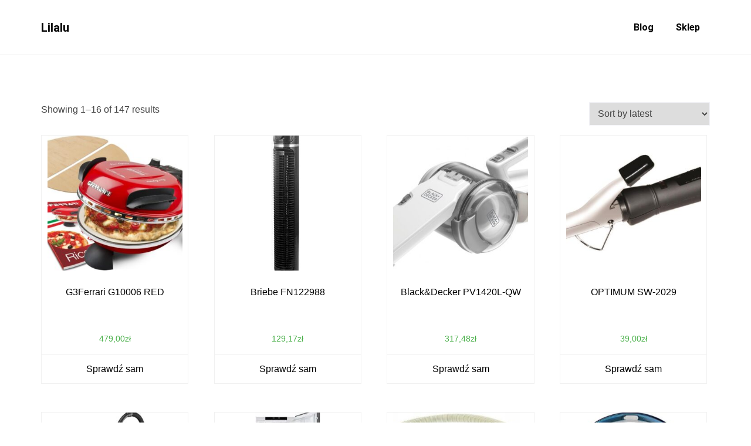

--- FILE ---
content_type: text/html; charset=UTF-8
request_url: https://lilalu.com.pl/tag-produktu/botti/
body_size: 16659
content:
<!doctype html>
<html lang="pl-PL">
<head>
	<meta charset="UTF-8">
	<meta name="viewport" content="width=device-width, initial-scale=1">
	<link rel="profile" href="http://gmpg.org/xfn/11">
	<title>botti &#8211; Lilalu</title>
<meta name='robots' content='max-image-preview:large' />
<link href='https://fonts.gstatic.com' crossorigin rel='preconnect' />
<link rel="alternate" type="application/rss+xml" title="Lilalu &raquo; Kanał z wpisami" href="https://lilalu.com.pl/feed/" />
<link rel="alternate" type="application/rss+xml" title="Lilalu &raquo; Kanał z komentarzami" href="https://lilalu.com.pl/comments/feed/" />
<link rel="alternate" type="application/rss+xml" title="Kanał Lilalu &raquo; botti Tag" href="https://lilalu.com.pl/tag-produktu/botti/feed/" />
<style id='wp-img-auto-sizes-contain-inline-css' type='text/css'>
img:is([sizes=auto i],[sizes^="auto," i]){contain-intrinsic-size:3000px 1500px}
/*# sourceURL=wp-img-auto-sizes-contain-inline-css */
</style>
<style id='wp-emoji-styles-inline-css' type='text/css'>

	img.wp-smiley, img.emoji {
		display: inline !important;
		border: none !important;
		box-shadow: none !important;
		height: 1em !important;
		width: 1em !important;
		margin: 0 0.07em !important;
		vertical-align: -0.1em !important;
		background: none !important;
		padding: 0 !important;
	}
/*# sourceURL=wp-emoji-styles-inline-css */
</style>
<style id='wp-block-library-inline-css' type='text/css'>
:root{--wp-block-synced-color:#7a00df;--wp-block-synced-color--rgb:122,0,223;--wp-bound-block-color:var(--wp-block-synced-color);--wp-editor-canvas-background:#ddd;--wp-admin-theme-color:#007cba;--wp-admin-theme-color--rgb:0,124,186;--wp-admin-theme-color-darker-10:#006ba1;--wp-admin-theme-color-darker-10--rgb:0,107,160.5;--wp-admin-theme-color-darker-20:#005a87;--wp-admin-theme-color-darker-20--rgb:0,90,135;--wp-admin-border-width-focus:2px}@media (min-resolution:192dpi){:root{--wp-admin-border-width-focus:1.5px}}.wp-element-button{cursor:pointer}:root .has-very-light-gray-background-color{background-color:#eee}:root .has-very-dark-gray-background-color{background-color:#313131}:root .has-very-light-gray-color{color:#eee}:root .has-very-dark-gray-color{color:#313131}:root .has-vivid-green-cyan-to-vivid-cyan-blue-gradient-background{background:linear-gradient(135deg,#00d084,#0693e3)}:root .has-purple-crush-gradient-background{background:linear-gradient(135deg,#34e2e4,#4721fb 50%,#ab1dfe)}:root .has-hazy-dawn-gradient-background{background:linear-gradient(135deg,#faaca8,#dad0ec)}:root .has-subdued-olive-gradient-background{background:linear-gradient(135deg,#fafae1,#67a671)}:root .has-atomic-cream-gradient-background{background:linear-gradient(135deg,#fdd79a,#004a59)}:root .has-nightshade-gradient-background{background:linear-gradient(135deg,#330968,#31cdcf)}:root .has-midnight-gradient-background{background:linear-gradient(135deg,#020381,#2874fc)}:root{--wp--preset--font-size--normal:16px;--wp--preset--font-size--huge:42px}.has-regular-font-size{font-size:1em}.has-larger-font-size{font-size:2.625em}.has-normal-font-size{font-size:var(--wp--preset--font-size--normal)}.has-huge-font-size{font-size:var(--wp--preset--font-size--huge)}.has-text-align-center{text-align:center}.has-text-align-left{text-align:left}.has-text-align-right{text-align:right}.has-fit-text{white-space:nowrap!important}#end-resizable-editor-section{display:none}.aligncenter{clear:both}.items-justified-left{justify-content:flex-start}.items-justified-center{justify-content:center}.items-justified-right{justify-content:flex-end}.items-justified-space-between{justify-content:space-between}.screen-reader-text{border:0;clip-path:inset(50%);height:1px;margin:-1px;overflow:hidden;padding:0;position:absolute;width:1px;word-wrap:normal!important}.screen-reader-text:focus{background-color:#ddd;clip-path:none;color:#444;display:block;font-size:1em;height:auto;left:5px;line-height:normal;padding:15px 23px 14px;text-decoration:none;top:5px;width:auto;z-index:100000}html :where(.has-border-color){border-style:solid}html :where([style*=border-top-color]){border-top-style:solid}html :where([style*=border-right-color]){border-right-style:solid}html :where([style*=border-bottom-color]){border-bottom-style:solid}html :where([style*=border-left-color]){border-left-style:solid}html :where([style*=border-width]){border-style:solid}html :where([style*=border-top-width]){border-top-style:solid}html :where([style*=border-right-width]){border-right-style:solid}html :where([style*=border-bottom-width]){border-bottom-style:solid}html :where([style*=border-left-width]){border-left-style:solid}html :where(img[class*=wp-image-]){height:auto;max-width:100%}:where(figure){margin:0 0 1em}html :where(.is-position-sticky){--wp-admin--admin-bar--position-offset:var(--wp-admin--admin-bar--height,0px)}@media screen and (max-width:600px){html :where(.is-position-sticky){--wp-admin--admin-bar--position-offset:0px}}

/*# sourceURL=wp-block-library-inline-css */
</style><style id='global-styles-inline-css' type='text/css'>
:root{--wp--preset--aspect-ratio--square: 1;--wp--preset--aspect-ratio--4-3: 4/3;--wp--preset--aspect-ratio--3-4: 3/4;--wp--preset--aspect-ratio--3-2: 3/2;--wp--preset--aspect-ratio--2-3: 2/3;--wp--preset--aspect-ratio--16-9: 16/9;--wp--preset--aspect-ratio--9-16: 9/16;--wp--preset--color--black: #000000;--wp--preset--color--cyan-bluish-gray: #abb8c3;--wp--preset--color--white: #ffffff;--wp--preset--color--pale-pink: #f78da7;--wp--preset--color--vivid-red: #cf2e2e;--wp--preset--color--luminous-vivid-orange: #ff6900;--wp--preset--color--luminous-vivid-amber: #fcb900;--wp--preset--color--light-green-cyan: #7bdcb5;--wp--preset--color--vivid-green-cyan: #00d084;--wp--preset--color--pale-cyan-blue: #8ed1fc;--wp--preset--color--vivid-cyan-blue: #0693e3;--wp--preset--color--vivid-purple: #9b51e0;--wp--preset--gradient--vivid-cyan-blue-to-vivid-purple: linear-gradient(135deg,rgb(6,147,227) 0%,rgb(155,81,224) 100%);--wp--preset--gradient--light-green-cyan-to-vivid-green-cyan: linear-gradient(135deg,rgb(122,220,180) 0%,rgb(0,208,130) 100%);--wp--preset--gradient--luminous-vivid-amber-to-luminous-vivid-orange: linear-gradient(135deg,rgb(252,185,0) 0%,rgb(255,105,0) 100%);--wp--preset--gradient--luminous-vivid-orange-to-vivid-red: linear-gradient(135deg,rgb(255,105,0) 0%,rgb(207,46,46) 100%);--wp--preset--gradient--very-light-gray-to-cyan-bluish-gray: linear-gradient(135deg,rgb(238,238,238) 0%,rgb(169,184,195) 100%);--wp--preset--gradient--cool-to-warm-spectrum: linear-gradient(135deg,rgb(74,234,220) 0%,rgb(151,120,209) 20%,rgb(207,42,186) 40%,rgb(238,44,130) 60%,rgb(251,105,98) 80%,rgb(254,248,76) 100%);--wp--preset--gradient--blush-light-purple: linear-gradient(135deg,rgb(255,206,236) 0%,rgb(152,150,240) 100%);--wp--preset--gradient--blush-bordeaux: linear-gradient(135deg,rgb(254,205,165) 0%,rgb(254,45,45) 50%,rgb(107,0,62) 100%);--wp--preset--gradient--luminous-dusk: linear-gradient(135deg,rgb(255,203,112) 0%,rgb(199,81,192) 50%,rgb(65,88,208) 100%);--wp--preset--gradient--pale-ocean: linear-gradient(135deg,rgb(255,245,203) 0%,rgb(182,227,212) 50%,rgb(51,167,181) 100%);--wp--preset--gradient--electric-grass: linear-gradient(135deg,rgb(202,248,128) 0%,rgb(113,206,126) 100%);--wp--preset--gradient--midnight: linear-gradient(135deg,rgb(2,3,129) 0%,rgb(40,116,252) 100%);--wp--preset--font-size--small: 13px;--wp--preset--font-size--medium: 20px;--wp--preset--font-size--large: 36px;--wp--preset--font-size--x-large: 42px;--wp--preset--spacing--20: 0.44rem;--wp--preset--spacing--30: 0.67rem;--wp--preset--spacing--40: 1rem;--wp--preset--spacing--50: 1.5rem;--wp--preset--spacing--60: 2.25rem;--wp--preset--spacing--70: 3.38rem;--wp--preset--spacing--80: 5.06rem;--wp--preset--shadow--natural: 6px 6px 9px rgba(0, 0, 0, 0.2);--wp--preset--shadow--deep: 12px 12px 50px rgba(0, 0, 0, 0.4);--wp--preset--shadow--sharp: 6px 6px 0px rgba(0, 0, 0, 0.2);--wp--preset--shadow--outlined: 6px 6px 0px -3px rgb(255, 255, 255), 6px 6px rgb(0, 0, 0);--wp--preset--shadow--crisp: 6px 6px 0px rgb(0, 0, 0);}:where(.is-layout-flex){gap: 0.5em;}:where(.is-layout-grid){gap: 0.5em;}body .is-layout-flex{display: flex;}.is-layout-flex{flex-wrap: wrap;align-items: center;}.is-layout-flex > :is(*, div){margin: 0;}body .is-layout-grid{display: grid;}.is-layout-grid > :is(*, div){margin: 0;}:where(.wp-block-columns.is-layout-flex){gap: 2em;}:where(.wp-block-columns.is-layout-grid){gap: 2em;}:where(.wp-block-post-template.is-layout-flex){gap: 1.25em;}:where(.wp-block-post-template.is-layout-grid){gap: 1.25em;}.has-black-color{color: var(--wp--preset--color--black) !important;}.has-cyan-bluish-gray-color{color: var(--wp--preset--color--cyan-bluish-gray) !important;}.has-white-color{color: var(--wp--preset--color--white) !important;}.has-pale-pink-color{color: var(--wp--preset--color--pale-pink) !important;}.has-vivid-red-color{color: var(--wp--preset--color--vivid-red) !important;}.has-luminous-vivid-orange-color{color: var(--wp--preset--color--luminous-vivid-orange) !important;}.has-luminous-vivid-amber-color{color: var(--wp--preset--color--luminous-vivid-amber) !important;}.has-light-green-cyan-color{color: var(--wp--preset--color--light-green-cyan) !important;}.has-vivid-green-cyan-color{color: var(--wp--preset--color--vivid-green-cyan) !important;}.has-pale-cyan-blue-color{color: var(--wp--preset--color--pale-cyan-blue) !important;}.has-vivid-cyan-blue-color{color: var(--wp--preset--color--vivid-cyan-blue) !important;}.has-vivid-purple-color{color: var(--wp--preset--color--vivid-purple) !important;}.has-black-background-color{background-color: var(--wp--preset--color--black) !important;}.has-cyan-bluish-gray-background-color{background-color: var(--wp--preset--color--cyan-bluish-gray) !important;}.has-white-background-color{background-color: var(--wp--preset--color--white) !important;}.has-pale-pink-background-color{background-color: var(--wp--preset--color--pale-pink) !important;}.has-vivid-red-background-color{background-color: var(--wp--preset--color--vivid-red) !important;}.has-luminous-vivid-orange-background-color{background-color: var(--wp--preset--color--luminous-vivid-orange) !important;}.has-luminous-vivid-amber-background-color{background-color: var(--wp--preset--color--luminous-vivid-amber) !important;}.has-light-green-cyan-background-color{background-color: var(--wp--preset--color--light-green-cyan) !important;}.has-vivid-green-cyan-background-color{background-color: var(--wp--preset--color--vivid-green-cyan) !important;}.has-pale-cyan-blue-background-color{background-color: var(--wp--preset--color--pale-cyan-blue) !important;}.has-vivid-cyan-blue-background-color{background-color: var(--wp--preset--color--vivid-cyan-blue) !important;}.has-vivid-purple-background-color{background-color: var(--wp--preset--color--vivid-purple) !important;}.has-black-border-color{border-color: var(--wp--preset--color--black) !important;}.has-cyan-bluish-gray-border-color{border-color: var(--wp--preset--color--cyan-bluish-gray) !important;}.has-white-border-color{border-color: var(--wp--preset--color--white) !important;}.has-pale-pink-border-color{border-color: var(--wp--preset--color--pale-pink) !important;}.has-vivid-red-border-color{border-color: var(--wp--preset--color--vivid-red) !important;}.has-luminous-vivid-orange-border-color{border-color: var(--wp--preset--color--luminous-vivid-orange) !important;}.has-luminous-vivid-amber-border-color{border-color: var(--wp--preset--color--luminous-vivid-amber) !important;}.has-light-green-cyan-border-color{border-color: var(--wp--preset--color--light-green-cyan) !important;}.has-vivid-green-cyan-border-color{border-color: var(--wp--preset--color--vivid-green-cyan) !important;}.has-pale-cyan-blue-border-color{border-color: var(--wp--preset--color--pale-cyan-blue) !important;}.has-vivid-cyan-blue-border-color{border-color: var(--wp--preset--color--vivid-cyan-blue) !important;}.has-vivid-purple-border-color{border-color: var(--wp--preset--color--vivid-purple) !important;}.has-vivid-cyan-blue-to-vivid-purple-gradient-background{background: var(--wp--preset--gradient--vivid-cyan-blue-to-vivid-purple) !important;}.has-light-green-cyan-to-vivid-green-cyan-gradient-background{background: var(--wp--preset--gradient--light-green-cyan-to-vivid-green-cyan) !important;}.has-luminous-vivid-amber-to-luminous-vivid-orange-gradient-background{background: var(--wp--preset--gradient--luminous-vivid-amber-to-luminous-vivid-orange) !important;}.has-luminous-vivid-orange-to-vivid-red-gradient-background{background: var(--wp--preset--gradient--luminous-vivid-orange-to-vivid-red) !important;}.has-very-light-gray-to-cyan-bluish-gray-gradient-background{background: var(--wp--preset--gradient--very-light-gray-to-cyan-bluish-gray) !important;}.has-cool-to-warm-spectrum-gradient-background{background: var(--wp--preset--gradient--cool-to-warm-spectrum) !important;}.has-blush-light-purple-gradient-background{background: var(--wp--preset--gradient--blush-light-purple) !important;}.has-blush-bordeaux-gradient-background{background: var(--wp--preset--gradient--blush-bordeaux) !important;}.has-luminous-dusk-gradient-background{background: var(--wp--preset--gradient--luminous-dusk) !important;}.has-pale-ocean-gradient-background{background: var(--wp--preset--gradient--pale-ocean) !important;}.has-electric-grass-gradient-background{background: var(--wp--preset--gradient--electric-grass) !important;}.has-midnight-gradient-background{background: var(--wp--preset--gradient--midnight) !important;}.has-small-font-size{font-size: var(--wp--preset--font-size--small) !important;}.has-medium-font-size{font-size: var(--wp--preset--font-size--medium) !important;}.has-large-font-size{font-size: var(--wp--preset--font-size--large) !important;}.has-x-large-font-size{font-size: var(--wp--preset--font-size--x-large) !important;}
/*# sourceURL=global-styles-inline-css */
</style>

<style id='classic-theme-styles-inline-css' type='text/css'>
/*! This file is auto-generated */
.wp-block-button__link{color:#fff;background-color:#32373c;border-radius:9999px;box-shadow:none;text-decoration:none;padding:calc(.667em + 2px) calc(1.333em + 2px);font-size:1.125em}.wp-block-file__button{background:#32373c;color:#fff;text-decoration:none}
/*# sourceURL=/wp-includes/css/classic-themes.min.css */
</style>
<link rel='stylesheet' id='woocommerce-layout-css' href='https://lilalu.com.pl/wp-content/plugins/woocommerce/assets/css/woocommerce-layout.css?ver=6.4.1' type='text/css' media='all' />
<link rel='stylesheet' id='woocommerce-smallscreen-css' href='https://lilalu.com.pl/wp-content/plugins/woocommerce/assets/css/woocommerce-smallscreen.css?ver=6.4.1' type='text/css' media='only screen and (max-width: 768px)' />
<link rel='stylesheet' id='woocommerce-general-css' href='https://lilalu.com.pl/wp-content/plugins/woocommerce/assets/css/woocommerce.css?ver=6.4.1' type='text/css' media='all' />
<style id='woocommerce-inline-inline-css' type='text/css'>
.woocommerce form .form-row .required { visibility: visible; }
/*# sourceURL=woocommerce-inline-inline-css */
</style>
<link rel='stylesheet' id='fontawesome-css' href='https://lilalu.com.pl/wp-content/themes/music-blog/assets/css/fontawesome.css?ver=6.9' type='text/css' media='all' />
<link rel='stylesheet' id='slick-theme-css' href='https://lilalu.com.pl/wp-content/themes/music-blog/assets/slick-1.8.1/slick/slick-theme.css?ver=6.9' type='text/css' media='all' />
<link rel='stylesheet' id='slick-css' href='https://lilalu.com.pl/wp-content/themes/music-blog/assets/slick-1.8.1/slick/slick.css?ver=6.9' type='text/css' media='all' />
<link rel='stylesheet' id='music-blog-style-css' href='https://lilalu.com.pl/wp-content/themes/music-blog/style.css?ver=6.9' type='text/css' media='all' />
<style id='music-blog-style-inline-css' type='text/css'>

	.hero-content .discover-me-button a{
        background-color: #48af48;
        color: #ffffff;
    }
    .hero-content .discover-me-button a:hover{
        background-color: #000000;
        color: #ffffff;
    }
	
/*# sourceURL=music-blog-style-inline-css */
</style>
<script type="text/javascript" src="https://lilalu.com.pl/wp-includes/js/jquery/jquery.min.js?ver=3.7.1" id="jquery-core-js"></script>
<script type="text/javascript" src="https://lilalu.com.pl/wp-includes/js/jquery/jquery-migrate.min.js?ver=3.4.1" id="jquery-migrate-js"></script>
<link rel="https://api.w.org/" href="https://lilalu.com.pl/wp-json/" /><link rel="alternate" title="JSON" type="application/json" href="https://lilalu.com.pl/wp-json/wp/v2/product_tag/277" /><link rel="EditURI" type="application/rsd+xml" title="RSD" href="https://lilalu.com.pl/xmlrpc.php?rsd" />
<meta name="generator" content="WordPress 6.9" />
<meta name="generator" content="WooCommerce 6.4.1" />
	<noscript><style>.woocommerce-product-gallery{ opacity: 1 !important; }</style></noscript>
			<style type="text/css" id="wp-custom-css">
			.woocommerce ul.products li.product a img {
    height: 230px;
    object-fit: contain;
}

.woocommerce ul.products li.product .woocommerce-loop-product__title {
    height: 90px;
    overflow: hidden;
}
		</style>
		<style id="kirki-inline-styles">header#masthead{background:#ffffff;}.site-branding .site-title a{font-family:Roboto;font-size:1.25rem;font-weight:400;letter-spacing:0px;line-height:1.6;text-transform:none;color:#000000;}.site-branding p.site-description{font-family:Roboto;font-size:1rem;font-weight:400;letter-spacing:0px;line-height:1.4;text-transform:none;color:#000000;}#cssmenu>ul>li>a{font-family:Roboto;font-size:1rem;font-weight:400;letter-spacing:0px;line-height:1.6;text-transform:none;color:#000000;}.banner-title{font-family:Roboto;font-size:3.375rem;font-weight:700;letter-spacing:0px;line-height:1.6;text-align:left;text-transform:none;color:#000000;}.banner-descriptions{font-family:Roboto;font-size:1rem;font-weight:400;letter-spacing:0px;line-height:1.6;text-align:left;text-transform:none;color:#000000;}.music-blog-standard-post__overlay-category span.cat-links a, .widget .tagcloud a, blockquote.wp-block-quote.is-style-red-qoute, .scrooltotop a:hover, .discover-me-button a, .woocommerce #respond input#submit.alt, .woocommerce a.button.alt, .woocommerce button.button.alt, .woocommerce input.button.alt, .woocommerce ul.products li.product .onsale, .woocommerce span.onsale, .pagination li.page-item a, .pagination li.page-item span,.music-blog-standard-post__blog-meta .cat-links a, .post_categories_on_thumbnail .cat-links a{background-color:#48af48;}.music-blog-standard-post__blog-meta .cat-links a, .post_categories_on_thumbnail .cat-links a{border-color:#48af48;}.music-blog-standard-post__blog-meta>span.posted_by a i, .music-blog-standard-post__blog-meta>span.posted-on a, .widget-area .widget.widget_rss a.rsswidget, .widget ul li a:hover, .widget ul li a:visited, .widget ul li a:focus, .widget ul li a:active, .widget ol li a:hover, .widget ol li a:visited, .widget ol li a:focus, .widget ol li a:active, .music-blog-standard-post .music-blog-standard-post__full-summery a, a:hover, a:focus, a:active, span.opacity-none:before, .woocommerce div.product p.price, .woocommerce div.product span.price, .woocommerce ul.products li.product .price, span.opacity-none a:before{color:#48af48;}.music-blog-standard-post__blog-meta>span.posted-on i.line{background-color:#48af48;}footer.site-footer, .site-copyright{background-color:#091a44;}.footer-content .widget h2.widget-title.footer-title{color:#5cB85c;}.footer-content .widget h2.widget-title.footer-title:before{background-color:#5cB85c;}.site-copyright{border-color:1px solid rgba(221, 221, 221, 0.1);color:#ffffff;}/* cyrillic-ext */
@font-face {
  font-family: 'Roboto';
  font-style: normal;
  font-weight: 400;
  font-stretch: normal;
  font-display: swap;
  src: url(https://lilalu.com.pl/wp-content/fonts/roboto/font) format('woff');
  unicode-range: U+0460-052F, U+1C80-1C8A, U+20B4, U+2DE0-2DFF, U+A640-A69F, U+FE2E-FE2F;
}
/* cyrillic */
@font-face {
  font-family: 'Roboto';
  font-style: normal;
  font-weight: 400;
  font-stretch: normal;
  font-display: swap;
  src: url(https://lilalu.com.pl/wp-content/fonts/roboto/font) format('woff');
  unicode-range: U+0301, U+0400-045F, U+0490-0491, U+04B0-04B1, U+2116;
}
/* greek-ext */
@font-face {
  font-family: 'Roboto';
  font-style: normal;
  font-weight: 400;
  font-stretch: normal;
  font-display: swap;
  src: url(https://lilalu.com.pl/wp-content/fonts/roboto/font) format('woff');
  unicode-range: U+1F00-1FFF;
}
/* greek */
@font-face {
  font-family: 'Roboto';
  font-style: normal;
  font-weight: 400;
  font-stretch: normal;
  font-display: swap;
  src: url(https://lilalu.com.pl/wp-content/fonts/roboto/font) format('woff');
  unicode-range: U+0370-0377, U+037A-037F, U+0384-038A, U+038C, U+038E-03A1, U+03A3-03FF;
}
/* math */
@font-face {
  font-family: 'Roboto';
  font-style: normal;
  font-weight: 400;
  font-stretch: normal;
  font-display: swap;
  src: url(https://lilalu.com.pl/wp-content/fonts/roboto/font) format('woff');
  unicode-range: U+0302-0303, U+0305, U+0307-0308, U+0310, U+0312, U+0315, U+031A, U+0326-0327, U+032C, U+032F-0330, U+0332-0333, U+0338, U+033A, U+0346, U+034D, U+0391-03A1, U+03A3-03A9, U+03B1-03C9, U+03D1, U+03D5-03D6, U+03F0-03F1, U+03F4-03F5, U+2016-2017, U+2034-2038, U+203C, U+2040, U+2043, U+2047, U+2050, U+2057, U+205F, U+2070-2071, U+2074-208E, U+2090-209C, U+20D0-20DC, U+20E1, U+20E5-20EF, U+2100-2112, U+2114-2115, U+2117-2121, U+2123-214F, U+2190, U+2192, U+2194-21AE, U+21B0-21E5, U+21F1-21F2, U+21F4-2211, U+2213-2214, U+2216-22FF, U+2308-230B, U+2310, U+2319, U+231C-2321, U+2336-237A, U+237C, U+2395, U+239B-23B7, U+23D0, U+23DC-23E1, U+2474-2475, U+25AF, U+25B3, U+25B7, U+25BD, U+25C1, U+25CA, U+25CC, U+25FB, U+266D-266F, U+27C0-27FF, U+2900-2AFF, U+2B0E-2B11, U+2B30-2B4C, U+2BFE, U+3030, U+FF5B, U+FF5D, U+1D400-1D7FF, U+1EE00-1EEFF;
}
/* symbols */
@font-face {
  font-family: 'Roboto';
  font-style: normal;
  font-weight: 400;
  font-stretch: normal;
  font-display: swap;
  src: url(https://lilalu.com.pl/wp-content/fonts/roboto/font) format('woff');
  unicode-range: U+0001-000C, U+000E-001F, U+007F-009F, U+20DD-20E0, U+20E2-20E4, U+2150-218F, U+2190, U+2192, U+2194-2199, U+21AF, U+21E6-21F0, U+21F3, U+2218-2219, U+2299, U+22C4-22C6, U+2300-243F, U+2440-244A, U+2460-24FF, U+25A0-27BF, U+2800-28FF, U+2921-2922, U+2981, U+29BF, U+29EB, U+2B00-2BFF, U+4DC0-4DFF, U+FFF9-FFFB, U+10140-1018E, U+10190-1019C, U+101A0, U+101D0-101FD, U+102E0-102FB, U+10E60-10E7E, U+1D2C0-1D2D3, U+1D2E0-1D37F, U+1F000-1F0FF, U+1F100-1F1AD, U+1F1E6-1F1FF, U+1F30D-1F30F, U+1F315, U+1F31C, U+1F31E, U+1F320-1F32C, U+1F336, U+1F378, U+1F37D, U+1F382, U+1F393-1F39F, U+1F3A7-1F3A8, U+1F3AC-1F3AF, U+1F3C2, U+1F3C4-1F3C6, U+1F3CA-1F3CE, U+1F3D4-1F3E0, U+1F3ED, U+1F3F1-1F3F3, U+1F3F5-1F3F7, U+1F408, U+1F415, U+1F41F, U+1F426, U+1F43F, U+1F441-1F442, U+1F444, U+1F446-1F449, U+1F44C-1F44E, U+1F453, U+1F46A, U+1F47D, U+1F4A3, U+1F4B0, U+1F4B3, U+1F4B9, U+1F4BB, U+1F4BF, U+1F4C8-1F4CB, U+1F4D6, U+1F4DA, U+1F4DF, U+1F4E3-1F4E6, U+1F4EA-1F4ED, U+1F4F7, U+1F4F9-1F4FB, U+1F4FD-1F4FE, U+1F503, U+1F507-1F50B, U+1F50D, U+1F512-1F513, U+1F53E-1F54A, U+1F54F-1F5FA, U+1F610, U+1F650-1F67F, U+1F687, U+1F68D, U+1F691, U+1F694, U+1F698, U+1F6AD, U+1F6B2, U+1F6B9-1F6BA, U+1F6BC, U+1F6C6-1F6CF, U+1F6D3-1F6D7, U+1F6E0-1F6EA, U+1F6F0-1F6F3, U+1F6F7-1F6FC, U+1F700-1F7FF, U+1F800-1F80B, U+1F810-1F847, U+1F850-1F859, U+1F860-1F887, U+1F890-1F8AD, U+1F8B0-1F8BB, U+1F8C0-1F8C1, U+1F900-1F90B, U+1F93B, U+1F946, U+1F984, U+1F996, U+1F9E9, U+1FA00-1FA6F, U+1FA70-1FA7C, U+1FA80-1FA89, U+1FA8F-1FAC6, U+1FACE-1FADC, U+1FADF-1FAE9, U+1FAF0-1FAF8, U+1FB00-1FBFF;
}
/* vietnamese */
@font-face {
  font-family: 'Roboto';
  font-style: normal;
  font-weight: 400;
  font-stretch: normal;
  font-display: swap;
  src: url(https://lilalu.com.pl/wp-content/fonts/roboto/font) format('woff');
  unicode-range: U+0102-0103, U+0110-0111, U+0128-0129, U+0168-0169, U+01A0-01A1, U+01AF-01B0, U+0300-0301, U+0303-0304, U+0308-0309, U+0323, U+0329, U+1EA0-1EF9, U+20AB;
}
/* latin-ext */
@font-face {
  font-family: 'Roboto';
  font-style: normal;
  font-weight: 400;
  font-stretch: normal;
  font-display: swap;
  src: url(https://lilalu.com.pl/wp-content/fonts/roboto/font) format('woff');
  unicode-range: U+0100-02BA, U+02BD-02C5, U+02C7-02CC, U+02CE-02D7, U+02DD-02FF, U+0304, U+0308, U+0329, U+1D00-1DBF, U+1E00-1E9F, U+1EF2-1EFF, U+2020, U+20A0-20AB, U+20AD-20C0, U+2113, U+2C60-2C7F, U+A720-A7FF;
}
/* latin */
@font-face {
  font-family: 'Roboto';
  font-style: normal;
  font-weight: 400;
  font-stretch: normal;
  font-display: swap;
  src: url(https://lilalu.com.pl/wp-content/fonts/roboto/font) format('woff');
  unicode-range: U+0000-00FF, U+0131, U+0152-0153, U+02BB-02BC, U+02C6, U+02DA, U+02DC, U+0304, U+0308, U+0329, U+2000-206F, U+20AC, U+2122, U+2191, U+2193, U+2212, U+2215, U+FEFF, U+FFFD;
}
/* cyrillic-ext */
@font-face {
  font-family: 'Roboto';
  font-style: normal;
  font-weight: 700;
  font-stretch: normal;
  font-display: swap;
  src: url(https://lilalu.com.pl/wp-content/fonts/roboto/font) format('woff');
  unicode-range: U+0460-052F, U+1C80-1C8A, U+20B4, U+2DE0-2DFF, U+A640-A69F, U+FE2E-FE2F;
}
/* cyrillic */
@font-face {
  font-family: 'Roboto';
  font-style: normal;
  font-weight: 700;
  font-stretch: normal;
  font-display: swap;
  src: url(https://lilalu.com.pl/wp-content/fonts/roboto/font) format('woff');
  unicode-range: U+0301, U+0400-045F, U+0490-0491, U+04B0-04B1, U+2116;
}
/* greek-ext */
@font-face {
  font-family: 'Roboto';
  font-style: normal;
  font-weight: 700;
  font-stretch: normal;
  font-display: swap;
  src: url(https://lilalu.com.pl/wp-content/fonts/roboto/font) format('woff');
  unicode-range: U+1F00-1FFF;
}
/* greek */
@font-face {
  font-family: 'Roboto';
  font-style: normal;
  font-weight: 700;
  font-stretch: normal;
  font-display: swap;
  src: url(https://lilalu.com.pl/wp-content/fonts/roboto/font) format('woff');
  unicode-range: U+0370-0377, U+037A-037F, U+0384-038A, U+038C, U+038E-03A1, U+03A3-03FF;
}
/* math */
@font-face {
  font-family: 'Roboto';
  font-style: normal;
  font-weight: 700;
  font-stretch: normal;
  font-display: swap;
  src: url(https://lilalu.com.pl/wp-content/fonts/roboto/font) format('woff');
  unicode-range: U+0302-0303, U+0305, U+0307-0308, U+0310, U+0312, U+0315, U+031A, U+0326-0327, U+032C, U+032F-0330, U+0332-0333, U+0338, U+033A, U+0346, U+034D, U+0391-03A1, U+03A3-03A9, U+03B1-03C9, U+03D1, U+03D5-03D6, U+03F0-03F1, U+03F4-03F5, U+2016-2017, U+2034-2038, U+203C, U+2040, U+2043, U+2047, U+2050, U+2057, U+205F, U+2070-2071, U+2074-208E, U+2090-209C, U+20D0-20DC, U+20E1, U+20E5-20EF, U+2100-2112, U+2114-2115, U+2117-2121, U+2123-214F, U+2190, U+2192, U+2194-21AE, U+21B0-21E5, U+21F1-21F2, U+21F4-2211, U+2213-2214, U+2216-22FF, U+2308-230B, U+2310, U+2319, U+231C-2321, U+2336-237A, U+237C, U+2395, U+239B-23B7, U+23D0, U+23DC-23E1, U+2474-2475, U+25AF, U+25B3, U+25B7, U+25BD, U+25C1, U+25CA, U+25CC, U+25FB, U+266D-266F, U+27C0-27FF, U+2900-2AFF, U+2B0E-2B11, U+2B30-2B4C, U+2BFE, U+3030, U+FF5B, U+FF5D, U+1D400-1D7FF, U+1EE00-1EEFF;
}
/* symbols */
@font-face {
  font-family: 'Roboto';
  font-style: normal;
  font-weight: 700;
  font-stretch: normal;
  font-display: swap;
  src: url(https://lilalu.com.pl/wp-content/fonts/roboto/font) format('woff');
  unicode-range: U+0001-000C, U+000E-001F, U+007F-009F, U+20DD-20E0, U+20E2-20E4, U+2150-218F, U+2190, U+2192, U+2194-2199, U+21AF, U+21E6-21F0, U+21F3, U+2218-2219, U+2299, U+22C4-22C6, U+2300-243F, U+2440-244A, U+2460-24FF, U+25A0-27BF, U+2800-28FF, U+2921-2922, U+2981, U+29BF, U+29EB, U+2B00-2BFF, U+4DC0-4DFF, U+FFF9-FFFB, U+10140-1018E, U+10190-1019C, U+101A0, U+101D0-101FD, U+102E0-102FB, U+10E60-10E7E, U+1D2C0-1D2D3, U+1D2E0-1D37F, U+1F000-1F0FF, U+1F100-1F1AD, U+1F1E6-1F1FF, U+1F30D-1F30F, U+1F315, U+1F31C, U+1F31E, U+1F320-1F32C, U+1F336, U+1F378, U+1F37D, U+1F382, U+1F393-1F39F, U+1F3A7-1F3A8, U+1F3AC-1F3AF, U+1F3C2, U+1F3C4-1F3C6, U+1F3CA-1F3CE, U+1F3D4-1F3E0, U+1F3ED, U+1F3F1-1F3F3, U+1F3F5-1F3F7, U+1F408, U+1F415, U+1F41F, U+1F426, U+1F43F, U+1F441-1F442, U+1F444, U+1F446-1F449, U+1F44C-1F44E, U+1F453, U+1F46A, U+1F47D, U+1F4A3, U+1F4B0, U+1F4B3, U+1F4B9, U+1F4BB, U+1F4BF, U+1F4C8-1F4CB, U+1F4D6, U+1F4DA, U+1F4DF, U+1F4E3-1F4E6, U+1F4EA-1F4ED, U+1F4F7, U+1F4F9-1F4FB, U+1F4FD-1F4FE, U+1F503, U+1F507-1F50B, U+1F50D, U+1F512-1F513, U+1F53E-1F54A, U+1F54F-1F5FA, U+1F610, U+1F650-1F67F, U+1F687, U+1F68D, U+1F691, U+1F694, U+1F698, U+1F6AD, U+1F6B2, U+1F6B9-1F6BA, U+1F6BC, U+1F6C6-1F6CF, U+1F6D3-1F6D7, U+1F6E0-1F6EA, U+1F6F0-1F6F3, U+1F6F7-1F6FC, U+1F700-1F7FF, U+1F800-1F80B, U+1F810-1F847, U+1F850-1F859, U+1F860-1F887, U+1F890-1F8AD, U+1F8B0-1F8BB, U+1F8C0-1F8C1, U+1F900-1F90B, U+1F93B, U+1F946, U+1F984, U+1F996, U+1F9E9, U+1FA00-1FA6F, U+1FA70-1FA7C, U+1FA80-1FA89, U+1FA8F-1FAC6, U+1FACE-1FADC, U+1FADF-1FAE9, U+1FAF0-1FAF8, U+1FB00-1FBFF;
}
/* vietnamese */
@font-face {
  font-family: 'Roboto';
  font-style: normal;
  font-weight: 700;
  font-stretch: normal;
  font-display: swap;
  src: url(https://lilalu.com.pl/wp-content/fonts/roboto/font) format('woff');
  unicode-range: U+0102-0103, U+0110-0111, U+0128-0129, U+0168-0169, U+01A0-01A1, U+01AF-01B0, U+0300-0301, U+0303-0304, U+0308-0309, U+0323, U+0329, U+1EA0-1EF9, U+20AB;
}
/* latin-ext */
@font-face {
  font-family: 'Roboto';
  font-style: normal;
  font-weight: 700;
  font-stretch: normal;
  font-display: swap;
  src: url(https://lilalu.com.pl/wp-content/fonts/roboto/font) format('woff');
  unicode-range: U+0100-02BA, U+02BD-02C5, U+02C7-02CC, U+02CE-02D7, U+02DD-02FF, U+0304, U+0308, U+0329, U+1D00-1DBF, U+1E00-1E9F, U+1EF2-1EFF, U+2020, U+20A0-20AB, U+20AD-20C0, U+2113, U+2C60-2C7F, U+A720-A7FF;
}
/* latin */
@font-face {
  font-family: 'Roboto';
  font-style: normal;
  font-weight: 700;
  font-stretch: normal;
  font-display: swap;
  src: url(https://lilalu.com.pl/wp-content/fonts/roboto/font) format('woff');
  unicode-range: U+0000-00FF, U+0131, U+0152-0153, U+02BB-02BC, U+02C6, U+02DA, U+02DC, U+0304, U+0308, U+0329, U+2000-206F, U+20AC, U+2122, U+2191, U+2193, U+2212, U+2215, U+FEFF, U+FFFD;
}/* cyrillic-ext */
@font-face {
  font-family: 'Roboto';
  font-style: normal;
  font-weight: 400;
  font-stretch: normal;
  font-display: swap;
  src: url(https://lilalu.com.pl/wp-content/fonts/roboto/font) format('woff');
  unicode-range: U+0460-052F, U+1C80-1C8A, U+20B4, U+2DE0-2DFF, U+A640-A69F, U+FE2E-FE2F;
}
/* cyrillic */
@font-face {
  font-family: 'Roboto';
  font-style: normal;
  font-weight: 400;
  font-stretch: normal;
  font-display: swap;
  src: url(https://lilalu.com.pl/wp-content/fonts/roboto/font) format('woff');
  unicode-range: U+0301, U+0400-045F, U+0490-0491, U+04B0-04B1, U+2116;
}
/* greek-ext */
@font-face {
  font-family: 'Roboto';
  font-style: normal;
  font-weight: 400;
  font-stretch: normal;
  font-display: swap;
  src: url(https://lilalu.com.pl/wp-content/fonts/roboto/font) format('woff');
  unicode-range: U+1F00-1FFF;
}
/* greek */
@font-face {
  font-family: 'Roboto';
  font-style: normal;
  font-weight: 400;
  font-stretch: normal;
  font-display: swap;
  src: url(https://lilalu.com.pl/wp-content/fonts/roboto/font) format('woff');
  unicode-range: U+0370-0377, U+037A-037F, U+0384-038A, U+038C, U+038E-03A1, U+03A3-03FF;
}
/* math */
@font-face {
  font-family: 'Roboto';
  font-style: normal;
  font-weight: 400;
  font-stretch: normal;
  font-display: swap;
  src: url(https://lilalu.com.pl/wp-content/fonts/roboto/font) format('woff');
  unicode-range: U+0302-0303, U+0305, U+0307-0308, U+0310, U+0312, U+0315, U+031A, U+0326-0327, U+032C, U+032F-0330, U+0332-0333, U+0338, U+033A, U+0346, U+034D, U+0391-03A1, U+03A3-03A9, U+03B1-03C9, U+03D1, U+03D5-03D6, U+03F0-03F1, U+03F4-03F5, U+2016-2017, U+2034-2038, U+203C, U+2040, U+2043, U+2047, U+2050, U+2057, U+205F, U+2070-2071, U+2074-208E, U+2090-209C, U+20D0-20DC, U+20E1, U+20E5-20EF, U+2100-2112, U+2114-2115, U+2117-2121, U+2123-214F, U+2190, U+2192, U+2194-21AE, U+21B0-21E5, U+21F1-21F2, U+21F4-2211, U+2213-2214, U+2216-22FF, U+2308-230B, U+2310, U+2319, U+231C-2321, U+2336-237A, U+237C, U+2395, U+239B-23B7, U+23D0, U+23DC-23E1, U+2474-2475, U+25AF, U+25B3, U+25B7, U+25BD, U+25C1, U+25CA, U+25CC, U+25FB, U+266D-266F, U+27C0-27FF, U+2900-2AFF, U+2B0E-2B11, U+2B30-2B4C, U+2BFE, U+3030, U+FF5B, U+FF5D, U+1D400-1D7FF, U+1EE00-1EEFF;
}
/* symbols */
@font-face {
  font-family: 'Roboto';
  font-style: normal;
  font-weight: 400;
  font-stretch: normal;
  font-display: swap;
  src: url(https://lilalu.com.pl/wp-content/fonts/roboto/font) format('woff');
  unicode-range: U+0001-000C, U+000E-001F, U+007F-009F, U+20DD-20E0, U+20E2-20E4, U+2150-218F, U+2190, U+2192, U+2194-2199, U+21AF, U+21E6-21F0, U+21F3, U+2218-2219, U+2299, U+22C4-22C6, U+2300-243F, U+2440-244A, U+2460-24FF, U+25A0-27BF, U+2800-28FF, U+2921-2922, U+2981, U+29BF, U+29EB, U+2B00-2BFF, U+4DC0-4DFF, U+FFF9-FFFB, U+10140-1018E, U+10190-1019C, U+101A0, U+101D0-101FD, U+102E0-102FB, U+10E60-10E7E, U+1D2C0-1D2D3, U+1D2E0-1D37F, U+1F000-1F0FF, U+1F100-1F1AD, U+1F1E6-1F1FF, U+1F30D-1F30F, U+1F315, U+1F31C, U+1F31E, U+1F320-1F32C, U+1F336, U+1F378, U+1F37D, U+1F382, U+1F393-1F39F, U+1F3A7-1F3A8, U+1F3AC-1F3AF, U+1F3C2, U+1F3C4-1F3C6, U+1F3CA-1F3CE, U+1F3D4-1F3E0, U+1F3ED, U+1F3F1-1F3F3, U+1F3F5-1F3F7, U+1F408, U+1F415, U+1F41F, U+1F426, U+1F43F, U+1F441-1F442, U+1F444, U+1F446-1F449, U+1F44C-1F44E, U+1F453, U+1F46A, U+1F47D, U+1F4A3, U+1F4B0, U+1F4B3, U+1F4B9, U+1F4BB, U+1F4BF, U+1F4C8-1F4CB, U+1F4D6, U+1F4DA, U+1F4DF, U+1F4E3-1F4E6, U+1F4EA-1F4ED, U+1F4F7, U+1F4F9-1F4FB, U+1F4FD-1F4FE, U+1F503, U+1F507-1F50B, U+1F50D, U+1F512-1F513, U+1F53E-1F54A, U+1F54F-1F5FA, U+1F610, U+1F650-1F67F, U+1F687, U+1F68D, U+1F691, U+1F694, U+1F698, U+1F6AD, U+1F6B2, U+1F6B9-1F6BA, U+1F6BC, U+1F6C6-1F6CF, U+1F6D3-1F6D7, U+1F6E0-1F6EA, U+1F6F0-1F6F3, U+1F6F7-1F6FC, U+1F700-1F7FF, U+1F800-1F80B, U+1F810-1F847, U+1F850-1F859, U+1F860-1F887, U+1F890-1F8AD, U+1F8B0-1F8BB, U+1F8C0-1F8C1, U+1F900-1F90B, U+1F93B, U+1F946, U+1F984, U+1F996, U+1F9E9, U+1FA00-1FA6F, U+1FA70-1FA7C, U+1FA80-1FA89, U+1FA8F-1FAC6, U+1FACE-1FADC, U+1FADF-1FAE9, U+1FAF0-1FAF8, U+1FB00-1FBFF;
}
/* vietnamese */
@font-face {
  font-family: 'Roboto';
  font-style: normal;
  font-weight: 400;
  font-stretch: normal;
  font-display: swap;
  src: url(https://lilalu.com.pl/wp-content/fonts/roboto/font) format('woff');
  unicode-range: U+0102-0103, U+0110-0111, U+0128-0129, U+0168-0169, U+01A0-01A1, U+01AF-01B0, U+0300-0301, U+0303-0304, U+0308-0309, U+0323, U+0329, U+1EA0-1EF9, U+20AB;
}
/* latin-ext */
@font-face {
  font-family: 'Roboto';
  font-style: normal;
  font-weight: 400;
  font-stretch: normal;
  font-display: swap;
  src: url(https://lilalu.com.pl/wp-content/fonts/roboto/font) format('woff');
  unicode-range: U+0100-02BA, U+02BD-02C5, U+02C7-02CC, U+02CE-02D7, U+02DD-02FF, U+0304, U+0308, U+0329, U+1D00-1DBF, U+1E00-1E9F, U+1EF2-1EFF, U+2020, U+20A0-20AB, U+20AD-20C0, U+2113, U+2C60-2C7F, U+A720-A7FF;
}
/* latin */
@font-face {
  font-family: 'Roboto';
  font-style: normal;
  font-weight: 400;
  font-stretch: normal;
  font-display: swap;
  src: url(https://lilalu.com.pl/wp-content/fonts/roboto/font) format('woff');
  unicode-range: U+0000-00FF, U+0131, U+0152-0153, U+02BB-02BC, U+02C6, U+02DA, U+02DC, U+0304, U+0308, U+0329, U+2000-206F, U+20AC, U+2122, U+2191, U+2193, U+2212, U+2215, U+FEFF, U+FFFD;
}
/* cyrillic-ext */
@font-face {
  font-family: 'Roboto';
  font-style: normal;
  font-weight: 700;
  font-stretch: normal;
  font-display: swap;
  src: url(https://lilalu.com.pl/wp-content/fonts/roboto/font) format('woff');
  unicode-range: U+0460-052F, U+1C80-1C8A, U+20B4, U+2DE0-2DFF, U+A640-A69F, U+FE2E-FE2F;
}
/* cyrillic */
@font-face {
  font-family: 'Roboto';
  font-style: normal;
  font-weight: 700;
  font-stretch: normal;
  font-display: swap;
  src: url(https://lilalu.com.pl/wp-content/fonts/roboto/font) format('woff');
  unicode-range: U+0301, U+0400-045F, U+0490-0491, U+04B0-04B1, U+2116;
}
/* greek-ext */
@font-face {
  font-family: 'Roboto';
  font-style: normal;
  font-weight: 700;
  font-stretch: normal;
  font-display: swap;
  src: url(https://lilalu.com.pl/wp-content/fonts/roboto/font) format('woff');
  unicode-range: U+1F00-1FFF;
}
/* greek */
@font-face {
  font-family: 'Roboto';
  font-style: normal;
  font-weight: 700;
  font-stretch: normal;
  font-display: swap;
  src: url(https://lilalu.com.pl/wp-content/fonts/roboto/font) format('woff');
  unicode-range: U+0370-0377, U+037A-037F, U+0384-038A, U+038C, U+038E-03A1, U+03A3-03FF;
}
/* math */
@font-face {
  font-family: 'Roboto';
  font-style: normal;
  font-weight: 700;
  font-stretch: normal;
  font-display: swap;
  src: url(https://lilalu.com.pl/wp-content/fonts/roboto/font) format('woff');
  unicode-range: U+0302-0303, U+0305, U+0307-0308, U+0310, U+0312, U+0315, U+031A, U+0326-0327, U+032C, U+032F-0330, U+0332-0333, U+0338, U+033A, U+0346, U+034D, U+0391-03A1, U+03A3-03A9, U+03B1-03C9, U+03D1, U+03D5-03D6, U+03F0-03F1, U+03F4-03F5, U+2016-2017, U+2034-2038, U+203C, U+2040, U+2043, U+2047, U+2050, U+2057, U+205F, U+2070-2071, U+2074-208E, U+2090-209C, U+20D0-20DC, U+20E1, U+20E5-20EF, U+2100-2112, U+2114-2115, U+2117-2121, U+2123-214F, U+2190, U+2192, U+2194-21AE, U+21B0-21E5, U+21F1-21F2, U+21F4-2211, U+2213-2214, U+2216-22FF, U+2308-230B, U+2310, U+2319, U+231C-2321, U+2336-237A, U+237C, U+2395, U+239B-23B7, U+23D0, U+23DC-23E1, U+2474-2475, U+25AF, U+25B3, U+25B7, U+25BD, U+25C1, U+25CA, U+25CC, U+25FB, U+266D-266F, U+27C0-27FF, U+2900-2AFF, U+2B0E-2B11, U+2B30-2B4C, U+2BFE, U+3030, U+FF5B, U+FF5D, U+1D400-1D7FF, U+1EE00-1EEFF;
}
/* symbols */
@font-face {
  font-family: 'Roboto';
  font-style: normal;
  font-weight: 700;
  font-stretch: normal;
  font-display: swap;
  src: url(https://lilalu.com.pl/wp-content/fonts/roboto/font) format('woff');
  unicode-range: U+0001-000C, U+000E-001F, U+007F-009F, U+20DD-20E0, U+20E2-20E4, U+2150-218F, U+2190, U+2192, U+2194-2199, U+21AF, U+21E6-21F0, U+21F3, U+2218-2219, U+2299, U+22C4-22C6, U+2300-243F, U+2440-244A, U+2460-24FF, U+25A0-27BF, U+2800-28FF, U+2921-2922, U+2981, U+29BF, U+29EB, U+2B00-2BFF, U+4DC0-4DFF, U+FFF9-FFFB, U+10140-1018E, U+10190-1019C, U+101A0, U+101D0-101FD, U+102E0-102FB, U+10E60-10E7E, U+1D2C0-1D2D3, U+1D2E0-1D37F, U+1F000-1F0FF, U+1F100-1F1AD, U+1F1E6-1F1FF, U+1F30D-1F30F, U+1F315, U+1F31C, U+1F31E, U+1F320-1F32C, U+1F336, U+1F378, U+1F37D, U+1F382, U+1F393-1F39F, U+1F3A7-1F3A8, U+1F3AC-1F3AF, U+1F3C2, U+1F3C4-1F3C6, U+1F3CA-1F3CE, U+1F3D4-1F3E0, U+1F3ED, U+1F3F1-1F3F3, U+1F3F5-1F3F7, U+1F408, U+1F415, U+1F41F, U+1F426, U+1F43F, U+1F441-1F442, U+1F444, U+1F446-1F449, U+1F44C-1F44E, U+1F453, U+1F46A, U+1F47D, U+1F4A3, U+1F4B0, U+1F4B3, U+1F4B9, U+1F4BB, U+1F4BF, U+1F4C8-1F4CB, U+1F4D6, U+1F4DA, U+1F4DF, U+1F4E3-1F4E6, U+1F4EA-1F4ED, U+1F4F7, U+1F4F9-1F4FB, U+1F4FD-1F4FE, U+1F503, U+1F507-1F50B, U+1F50D, U+1F512-1F513, U+1F53E-1F54A, U+1F54F-1F5FA, U+1F610, U+1F650-1F67F, U+1F687, U+1F68D, U+1F691, U+1F694, U+1F698, U+1F6AD, U+1F6B2, U+1F6B9-1F6BA, U+1F6BC, U+1F6C6-1F6CF, U+1F6D3-1F6D7, U+1F6E0-1F6EA, U+1F6F0-1F6F3, U+1F6F7-1F6FC, U+1F700-1F7FF, U+1F800-1F80B, U+1F810-1F847, U+1F850-1F859, U+1F860-1F887, U+1F890-1F8AD, U+1F8B0-1F8BB, U+1F8C0-1F8C1, U+1F900-1F90B, U+1F93B, U+1F946, U+1F984, U+1F996, U+1F9E9, U+1FA00-1FA6F, U+1FA70-1FA7C, U+1FA80-1FA89, U+1FA8F-1FAC6, U+1FACE-1FADC, U+1FADF-1FAE9, U+1FAF0-1FAF8, U+1FB00-1FBFF;
}
/* vietnamese */
@font-face {
  font-family: 'Roboto';
  font-style: normal;
  font-weight: 700;
  font-stretch: normal;
  font-display: swap;
  src: url(https://lilalu.com.pl/wp-content/fonts/roboto/font) format('woff');
  unicode-range: U+0102-0103, U+0110-0111, U+0128-0129, U+0168-0169, U+01A0-01A1, U+01AF-01B0, U+0300-0301, U+0303-0304, U+0308-0309, U+0323, U+0329, U+1EA0-1EF9, U+20AB;
}
/* latin-ext */
@font-face {
  font-family: 'Roboto';
  font-style: normal;
  font-weight: 700;
  font-stretch: normal;
  font-display: swap;
  src: url(https://lilalu.com.pl/wp-content/fonts/roboto/font) format('woff');
  unicode-range: U+0100-02BA, U+02BD-02C5, U+02C7-02CC, U+02CE-02D7, U+02DD-02FF, U+0304, U+0308, U+0329, U+1D00-1DBF, U+1E00-1E9F, U+1EF2-1EFF, U+2020, U+20A0-20AB, U+20AD-20C0, U+2113, U+2C60-2C7F, U+A720-A7FF;
}
/* latin */
@font-face {
  font-family: 'Roboto';
  font-style: normal;
  font-weight: 700;
  font-stretch: normal;
  font-display: swap;
  src: url(https://lilalu.com.pl/wp-content/fonts/roboto/font) format('woff');
  unicode-range: U+0000-00FF, U+0131, U+0152-0153, U+02BB-02BC, U+02C6, U+02DA, U+02DC, U+0304, U+0308, U+0329, U+2000-206F, U+20AC, U+2122, U+2191, U+2193, U+2212, U+2215, U+FEFF, U+FFFD;
}/* cyrillic-ext */
@font-face {
  font-family: 'Roboto';
  font-style: normal;
  font-weight: 400;
  font-stretch: normal;
  font-display: swap;
  src: url(https://lilalu.com.pl/wp-content/fonts/roboto/font) format('woff');
  unicode-range: U+0460-052F, U+1C80-1C8A, U+20B4, U+2DE0-2DFF, U+A640-A69F, U+FE2E-FE2F;
}
/* cyrillic */
@font-face {
  font-family: 'Roboto';
  font-style: normal;
  font-weight: 400;
  font-stretch: normal;
  font-display: swap;
  src: url(https://lilalu.com.pl/wp-content/fonts/roboto/font) format('woff');
  unicode-range: U+0301, U+0400-045F, U+0490-0491, U+04B0-04B1, U+2116;
}
/* greek-ext */
@font-face {
  font-family: 'Roboto';
  font-style: normal;
  font-weight: 400;
  font-stretch: normal;
  font-display: swap;
  src: url(https://lilalu.com.pl/wp-content/fonts/roboto/font) format('woff');
  unicode-range: U+1F00-1FFF;
}
/* greek */
@font-face {
  font-family: 'Roboto';
  font-style: normal;
  font-weight: 400;
  font-stretch: normal;
  font-display: swap;
  src: url(https://lilalu.com.pl/wp-content/fonts/roboto/font) format('woff');
  unicode-range: U+0370-0377, U+037A-037F, U+0384-038A, U+038C, U+038E-03A1, U+03A3-03FF;
}
/* math */
@font-face {
  font-family: 'Roboto';
  font-style: normal;
  font-weight: 400;
  font-stretch: normal;
  font-display: swap;
  src: url(https://lilalu.com.pl/wp-content/fonts/roboto/font) format('woff');
  unicode-range: U+0302-0303, U+0305, U+0307-0308, U+0310, U+0312, U+0315, U+031A, U+0326-0327, U+032C, U+032F-0330, U+0332-0333, U+0338, U+033A, U+0346, U+034D, U+0391-03A1, U+03A3-03A9, U+03B1-03C9, U+03D1, U+03D5-03D6, U+03F0-03F1, U+03F4-03F5, U+2016-2017, U+2034-2038, U+203C, U+2040, U+2043, U+2047, U+2050, U+2057, U+205F, U+2070-2071, U+2074-208E, U+2090-209C, U+20D0-20DC, U+20E1, U+20E5-20EF, U+2100-2112, U+2114-2115, U+2117-2121, U+2123-214F, U+2190, U+2192, U+2194-21AE, U+21B0-21E5, U+21F1-21F2, U+21F4-2211, U+2213-2214, U+2216-22FF, U+2308-230B, U+2310, U+2319, U+231C-2321, U+2336-237A, U+237C, U+2395, U+239B-23B7, U+23D0, U+23DC-23E1, U+2474-2475, U+25AF, U+25B3, U+25B7, U+25BD, U+25C1, U+25CA, U+25CC, U+25FB, U+266D-266F, U+27C0-27FF, U+2900-2AFF, U+2B0E-2B11, U+2B30-2B4C, U+2BFE, U+3030, U+FF5B, U+FF5D, U+1D400-1D7FF, U+1EE00-1EEFF;
}
/* symbols */
@font-face {
  font-family: 'Roboto';
  font-style: normal;
  font-weight: 400;
  font-stretch: normal;
  font-display: swap;
  src: url(https://lilalu.com.pl/wp-content/fonts/roboto/font) format('woff');
  unicode-range: U+0001-000C, U+000E-001F, U+007F-009F, U+20DD-20E0, U+20E2-20E4, U+2150-218F, U+2190, U+2192, U+2194-2199, U+21AF, U+21E6-21F0, U+21F3, U+2218-2219, U+2299, U+22C4-22C6, U+2300-243F, U+2440-244A, U+2460-24FF, U+25A0-27BF, U+2800-28FF, U+2921-2922, U+2981, U+29BF, U+29EB, U+2B00-2BFF, U+4DC0-4DFF, U+FFF9-FFFB, U+10140-1018E, U+10190-1019C, U+101A0, U+101D0-101FD, U+102E0-102FB, U+10E60-10E7E, U+1D2C0-1D2D3, U+1D2E0-1D37F, U+1F000-1F0FF, U+1F100-1F1AD, U+1F1E6-1F1FF, U+1F30D-1F30F, U+1F315, U+1F31C, U+1F31E, U+1F320-1F32C, U+1F336, U+1F378, U+1F37D, U+1F382, U+1F393-1F39F, U+1F3A7-1F3A8, U+1F3AC-1F3AF, U+1F3C2, U+1F3C4-1F3C6, U+1F3CA-1F3CE, U+1F3D4-1F3E0, U+1F3ED, U+1F3F1-1F3F3, U+1F3F5-1F3F7, U+1F408, U+1F415, U+1F41F, U+1F426, U+1F43F, U+1F441-1F442, U+1F444, U+1F446-1F449, U+1F44C-1F44E, U+1F453, U+1F46A, U+1F47D, U+1F4A3, U+1F4B0, U+1F4B3, U+1F4B9, U+1F4BB, U+1F4BF, U+1F4C8-1F4CB, U+1F4D6, U+1F4DA, U+1F4DF, U+1F4E3-1F4E6, U+1F4EA-1F4ED, U+1F4F7, U+1F4F9-1F4FB, U+1F4FD-1F4FE, U+1F503, U+1F507-1F50B, U+1F50D, U+1F512-1F513, U+1F53E-1F54A, U+1F54F-1F5FA, U+1F610, U+1F650-1F67F, U+1F687, U+1F68D, U+1F691, U+1F694, U+1F698, U+1F6AD, U+1F6B2, U+1F6B9-1F6BA, U+1F6BC, U+1F6C6-1F6CF, U+1F6D3-1F6D7, U+1F6E0-1F6EA, U+1F6F0-1F6F3, U+1F6F7-1F6FC, U+1F700-1F7FF, U+1F800-1F80B, U+1F810-1F847, U+1F850-1F859, U+1F860-1F887, U+1F890-1F8AD, U+1F8B0-1F8BB, U+1F8C0-1F8C1, U+1F900-1F90B, U+1F93B, U+1F946, U+1F984, U+1F996, U+1F9E9, U+1FA00-1FA6F, U+1FA70-1FA7C, U+1FA80-1FA89, U+1FA8F-1FAC6, U+1FACE-1FADC, U+1FADF-1FAE9, U+1FAF0-1FAF8, U+1FB00-1FBFF;
}
/* vietnamese */
@font-face {
  font-family: 'Roboto';
  font-style: normal;
  font-weight: 400;
  font-stretch: normal;
  font-display: swap;
  src: url(https://lilalu.com.pl/wp-content/fonts/roboto/font) format('woff');
  unicode-range: U+0102-0103, U+0110-0111, U+0128-0129, U+0168-0169, U+01A0-01A1, U+01AF-01B0, U+0300-0301, U+0303-0304, U+0308-0309, U+0323, U+0329, U+1EA0-1EF9, U+20AB;
}
/* latin-ext */
@font-face {
  font-family: 'Roboto';
  font-style: normal;
  font-weight: 400;
  font-stretch: normal;
  font-display: swap;
  src: url(https://lilalu.com.pl/wp-content/fonts/roboto/font) format('woff');
  unicode-range: U+0100-02BA, U+02BD-02C5, U+02C7-02CC, U+02CE-02D7, U+02DD-02FF, U+0304, U+0308, U+0329, U+1D00-1DBF, U+1E00-1E9F, U+1EF2-1EFF, U+2020, U+20A0-20AB, U+20AD-20C0, U+2113, U+2C60-2C7F, U+A720-A7FF;
}
/* latin */
@font-face {
  font-family: 'Roboto';
  font-style: normal;
  font-weight: 400;
  font-stretch: normal;
  font-display: swap;
  src: url(https://lilalu.com.pl/wp-content/fonts/roboto/font) format('woff');
  unicode-range: U+0000-00FF, U+0131, U+0152-0153, U+02BB-02BC, U+02C6, U+02DA, U+02DC, U+0304, U+0308, U+0329, U+2000-206F, U+20AC, U+2122, U+2191, U+2193, U+2212, U+2215, U+FEFF, U+FFFD;
}
/* cyrillic-ext */
@font-face {
  font-family: 'Roboto';
  font-style: normal;
  font-weight: 700;
  font-stretch: normal;
  font-display: swap;
  src: url(https://lilalu.com.pl/wp-content/fonts/roboto/font) format('woff');
  unicode-range: U+0460-052F, U+1C80-1C8A, U+20B4, U+2DE0-2DFF, U+A640-A69F, U+FE2E-FE2F;
}
/* cyrillic */
@font-face {
  font-family: 'Roboto';
  font-style: normal;
  font-weight: 700;
  font-stretch: normal;
  font-display: swap;
  src: url(https://lilalu.com.pl/wp-content/fonts/roboto/font) format('woff');
  unicode-range: U+0301, U+0400-045F, U+0490-0491, U+04B0-04B1, U+2116;
}
/* greek-ext */
@font-face {
  font-family: 'Roboto';
  font-style: normal;
  font-weight: 700;
  font-stretch: normal;
  font-display: swap;
  src: url(https://lilalu.com.pl/wp-content/fonts/roboto/font) format('woff');
  unicode-range: U+1F00-1FFF;
}
/* greek */
@font-face {
  font-family: 'Roboto';
  font-style: normal;
  font-weight: 700;
  font-stretch: normal;
  font-display: swap;
  src: url(https://lilalu.com.pl/wp-content/fonts/roboto/font) format('woff');
  unicode-range: U+0370-0377, U+037A-037F, U+0384-038A, U+038C, U+038E-03A1, U+03A3-03FF;
}
/* math */
@font-face {
  font-family: 'Roboto';
  font-style: normal;
  font-weight: 700;
  font-stretch: normal;
  font-display: swap;
  src: url(https://lilalu.com.pl/wp-content/fonts/roboto/font) format('woff');
  unicode-range: U+0302-0303, U+0305, U+0307-0308, U+0310, U+0312, U+0315, U+031A, U+0326-0327, U+032C, U+032F-0330, U+0332-0333, U+0338, U+033A, U+0346, U+034D, U+0391-03A1, U+03A3-03A9, U+03B1-03C9, U+03D1, U+03D5-03D6, U+03F0-03F1, U+03F4-03F5, U+2016-2017, U+2034-2038, U+203C, U+2040, U+2043, U+2047, U+2050, U+2057, U+205F, U+2070-2071, U+2074-208E, U+2090-209C, U+20D0-20DC, U+20E1, U+20E5-20EF, U+2100-2112, U+2114-2115, U+2117-2121, U+2123-214F, U+2190, U+2192, U+2194-21AE, U+21B0-21E5, U+21F1-21F2, U+21F4-2211, U+2213-2214, U+2216-22FF, U+2308-230B, U+2310, U+2319, U+231C-2321, U+2336-237A, U+237C, U+2395, U+239B-23B7, U+23D0, U+23DC-23E1, U+2474-2475, U+25AF, U+25B3, U+25B7, U+25BD, U+25C1, U+25CA, U+25CC, U+25FB, U+266D-266F, U+27C0-27FF, U+2900-2AFF, U+2B0E-2B11, U+2B30-2B4C, U+2BFE, U+3030, U+FF5B, U+FF5D, U+1D400-1D7FF, U+1EE00-1EEFF;
}
/* symbols */
@font-face {
  font-family: 'Roboto';
  font-style: normal;
  font-weight: 700;
  font-stretch: normal;
  font-display: swap;
  src: url(https://lilalu.com.pl/wp-content/fonts/roboto/font) format('woff');
  unicode-range: U+0001-000C, U+000E-001F, U+007F-009F, U+20DD-20E0, U+20E2-20E4, U+2150-218F, U+2190, U+2192, U+2194-2199, U+21AF, U+21E6-21F0, U+21F3, U+2218-2219, U+2299, U+22C4-22C6, U+2300-243F, U+2440-244A, U+2460-24FF, U+25A0-27BF, U+2800-28FF, U+2921-2922, U+2981, U+29BF, U+29EB, U+2B00-2BFF, U+4DC0-4DFF, U+FFF9-FFFB, U+10140-1018E, U+10190-1019C, U+101A0, U+101D0-101FD, U+102E0-102FB, U+10E60-10E7E, U+1D2C0-1D2D3, U+1D2E0-1D37F, U+1F000-1F0FF, U+1F100-1F1AD, U+1F1E6-1F1FF, U+1F30D-1F30F, U+1F315, U+1F31C, U+1F31E, U+1F320-1F32C, U+1F336, U+1F378, U+1F37D, U+1F382, U+1F393-1F39F, U+1F3A7-1F3A8, U+1F3AC-1F3AF, U+1F3C2, U+1F3C4-1F3C6, U+1F3CA-1F3CE, U+1F3D4-1F3E0, U+1F3ED, U+1F3F1-1F3F3, U+1F3F5-1F3F7, U+1F408, U+1F415, U+1F41F, U+1F426, U+1F43F, U+1F441-1F442, U+1F444, U+1F446-1F449, U+1F44C-1F44E, U+1F453, U+1F46A, U+1F47D, U+1F4A3, U+1F4B0, U+1F4B3, U+1F4B9, U+1F4BB, U+1F4BF, U+1F4C8-1F4CB, U+1F4D6, U+1F4DA, U+1F4DF, U+1F4E3-1F4E6, U+1F4EA-1F4ED, U+1F4F7, U+1F4F9-1F4FB, U+1F4FD-1F4FE, U+1F503, U+1F507-1F50B, U+1F50D, U+1F512-1F513, U+1F53E-1F54A, U+1F54F-1F5FA, U+1F610, U+1F650-1F67F, U+1F687, U+1F68D, U+1F691, U+1F694, U+1F698, U+1F6AD, U+1F6B2, U+1F6B9-1F6BA, U+1F6BC, U+1F6C6-1F6CF, U+1F6D3-1F6D7, U+1F6E0-1F6EA, U+1F6F0-1F6F3, U+1F6F7-1F6FC, U+1F700-1F7FF, U+1F800-1F80B, U+1F810-1F847, U+1F850-1F859, U+1F860-1F887, U+1F890-1F8AD, U+1F8B0-1F8BB, U+1F8C0-1F8C1, U+1F900-1F90B, U+1F93B, U+1F946, U+1F984, U+1F996, U+1F9E9, U+1FA00-1FA6F, U+1FA70-1FA7C, U+1FA80-1FA89, U+1FA8F-1FAC6, U+1FACE-1FADC, U+1FADF-1FAE9, U+1FAF0-1FAF8, U+1FB00-1FBFF;
}
/* vietnamese */
@font-face {
  font-family: 'Roboto';
  font-style: normal;
  font-weight: 700;
  font-stretch: normal;
  font-display: swap;
  src: url(https://lilalu.com.pl/wp-content/fonts/roboto/font) format('woff');
  unicode-range: U+0102-0103, U+0110-0111, U+0128-0129, U+0168-0169, U+01A0-01A1, U+01AF-01B0, U+0300-0301, U+0303-0304, U+0308-0309, U+0323, U+0329, U+1EA0-1EF9, U+20AB;
}
/* latin-ext */
@font-face {
  font-family: 'Roboto';
  font-style: normal;
  font-weight: 700;
  font-stretch: normal;
  font-display: swap;
  src: url(https://lilalu.com.pl/wp-content/fonts/roboto/font) format('woff');
  unicode-range: U+0100-02BA, U+02BD-02C5, U+02C7-02CC, U+02CE-02D7, U+02DD-02FF, U+0304, U+0308, U+0329, U+1D00-1DBF, U+1E00-1E9F, U+1EF2-1EFF, U+2020, U+20A0-20AB, U+20AD-20C0, U+2113, U+2C60-2C7F, U+A720-A7FF;
}
/* latin */
@font-face {
  font-family: 'Roboto';
  font-style: normal;
  font-weight: 700;
  font-stretch: normal;
  font-display: swap;
  src: url(https://lilalu.com.pl/wp-content/fonts/roboto/font) format('woff');
  unicode-range: U+0000-00FF, U+0131, U+0152-0153, U+02BB-02BC, U+02C6, U+02DA, U+02DC, U+0304, U+0308, U+0329, U+2000-206F, U+20AC, U+2122, U+2191, U+2193, U+2212, U+2215, U+FEFF, U+FFFD;
}</style></head>
<body class="archive tax-product_tag term-botti term-277 wp-embed-responsive wp-theme-music-blog theme-music-blog woocommerce woocommerce-page woocommerce-no-js hfeed no-sidebar">
	<a class="skip-link screen-reader-text" href="#content">Skip to content</a>
	<div id="page" class="site">
<header id="masthead" class="site-header header-one" style="background-image: url();">
	<div class="main-header">
		<div class="container">
			<div class="row">
				<div class="col-md-3 align-self-center">
					<div class="site-branding header-logo">
												<h1 class="site-title"><a href="https://lilalu.com.pl/" rel="home">Lilalu</a></h1>
												</div><!-- .site-branding -->
				</div>
				<div class="col-md-9 m-auto align-self-center text-right">
					<div class="cssmenu text-right" id="cssmenu">
						<ul class="menu"><li class="page_item page-item-21 "><a href="https://lilalu.com.pl/blog/">Blog</a></li>
<li class="page_item page-item-7 current_page_parent"><a href="https://lilalu.com.pl/">Sklep</a></li>
</ul>
					</div>
				</div>
			</div>
		</div>
	</div>
</header><!-- #masthead -->
<div id="content" class="site-content">
<div id="primary" class="content-area"><main id="main" class="site-main" role="main">	<section class="shop-page-main-block">
		<div class="container">
			<div class="row">
				<div class="col-md-12">
	<header class="woocommerce-products-header">
	
	</header>
<div class="woocommerce-notices-wrapper"></div><p class="woocommerce-result-count">
	Showing 1&ndash;16 of 147 results</p>
<form class="woocommerce-ordering" method="get">
	<select name="orderby" class="orderby" aria-label="Shop order">
					<option value="popularity" >Sort by popularity</option>
					<option value="rating" >Sort by average rating</option>
					<option value="date"  selected='selected'>Sort by latest</option>
					<option value="price" >Sort by price: low to high</option>
					<option value="price-desc" >Sort by price: high to low</option>
			</select>
	<input type="hidden" name="paged" value="1" />
	<input type="hidden" name="subid" value="botti" /></form>
<ul class="products columns-4">
<li class="product type-product post-13770 status-publish first instock product_cat-pozostale-male-agd-do-kuchni product_tag-botti product_tag-jak-zrobia-powidla-lliwkowe product_tag-naczynia-do-zapiekania product_tag-przepis-na-cukinie-w-sloiku product_tag-waga-kuchenna-elektroniczna has-post-thumbnail product-type-external">
	<a href="https://lilalu.com.pl/produkt/g3ferrari-g10006-red/" class="woocommerce-LoopProduct-link woocommerce-loop-product__link"><img width="300" height="300" src="https://lilalu.com.pl/wp-content/uploads/2023/05/i-g3ferrari-g10006-red-300x300.jpg" class="attachment-woocommerce_thumbnail size-woocommerce_thumbnail" alt="" decoding="async" fetchpriority="high" srcset="https://lilalu.com.pl/wp-content/uploads/2023/05/i-g3ferrari-g10006-red-300x300.jpg 300w, https://lilalu.com.pl/wp-content/uploads/2023/05/i-g3ferrari-g10006-red-150x150.jpg 150w, https://lilalu.com.pl/wp-content/uploads/2023/05/i-g3ferrari-g10006-red-350x350.jpg 350w, https://lilalu.com.pl/wp-content/uploads/2023/05/i-g3ferrari-g10006-red-120x120.jpg 120w, https://lilalu.com.pl/wp-content/uploads/2023/05/i-g3ferrari-g10006-red-100x100.jpg 100w" sizes="(max-width: 300px) 100vw, 300px" /><h2 class="woocommerce-loop-product__title">G3Ferrari G10006 RED</h2>
	<span class="price"><span class="woocommerce-Price-amount amount"><bdi>479,00<span class="woocommerce-Price-currencySymbol">&#122;&#322;</span></bdi></span></span>
</a><a href="https://lilalu.com.pl/6885" data-quantity="1" class="button product_type_external" data-product_id="13770" data-product_sku="c5ce5e019559" aria-label="Sprawdź sam" rel="nofollow">Sprawdź sam</a></li>
<li class="product type-product post-5718 status-publish instock product_cat-wentylatory-przenosne product_tag-botti product_tag-czajnik-tradycyjny product_tag-szklanka-z-podwaljnym-dnem product_tag-termos-na-herbata has-post-thumbnail product-type-external">
	<a href="https://lilalu.com.pl/produkt/briebe-fn122988/" class="woocommerce-LoopProduct-link woocommerce-loop-product__link"><img width="120" height="300" src="https://lilalu.com.pl/wp-content/uploads/2023/05/i-briebe-fn122988-120x300.jpg" class="attachment-woocommerce_thumbnail size-woocommerce_thumbnail" alt="" decoding="async" /><h2 class="woocommerce-loop-product__title">Briebe FN122988</h2>
	<span class="price"><span class="woocommerce-Price-amount amount"><bdi>129,17<span class="woocommerce-Price-currencySymbol">&#122;&#322;</span></bdi></span></span>
</a><a href="https://lilalu.com.pl/2851" data-quantity="1" class="button product_type_external" data-product_id="5718" data-product_sku="dffb05cb6aa4" aria-label="Sprawdź sam" rel="nofollow">Sprawdź sam</a></li>
<li class="product type-product post-3388 status-publish instock product_cat-odkurzacze-reczne product_tag-botti product_tag-naczynia-do-zapiekania product_tag-patelnia-teflonowa product_tag-zdrowe-przetwory-z-cukinii has-post-thumbnail product-type-external">
	<a href="https://lilalu.com.pl/produkt/blackdecker-pv1420l-qw/" class="woocommerce-LoopProduct-link woocommerce-loop-product__link"><img width="300" height="300" src="https://lilalu.com.pl/wp-content/uploads/2023/05/i-black-decker-pv1420l-qw-300x300.jpg" class="attachment-woocommerce_thumbnail size-woocommerce_thumbnail" alt="" decoding="async" srcset="https://lilalu.com.pl/wp-content/uploads/2023/05/i-black-decker-pv1420l-qw-300x300.jpg 300w, https://lilalu.com.pl/wp-content/uploads/2023/05/i-black-decker-pv1420l-qw-150x150.jpg 150w, https://lilalu.com.pl/wp-content/uploads/2023/05/i-black-decker-pv1420l-qw-350x350.jpg 350w, https://lilalu.com.pl/wp-content/uploads/2023/05/i-black-decker-pv1420l-qw-120x120.jpg 120w, https://lilalu.com.pl/wp-content/uploads/2023/05/i-black-decker-pv1420l-qw-100x100.jpg 100w" sizes="(max-width: 300px) 100vw, 300px" /><h2 class="woocommerce-loop-product__title">Black&amp;Decker PV1420L-QW</h2>
	<span class="price"><span class="woocommerce-Price-amount amount"><bdi>317,48<span class="woocommerce-Price-currencySymbol">&#122;&#322;</span></bdi></span></span>
</a><a href="https://lilalu.com.pl/1685" data-quantity="1" class="button product_type_external" data-product_id="3388" data-product_sku="7d2d196686aa" aria-label="Sprawdź sam" rel="nofollow">Sprawdź sam</a></li>
<li class="product type-product post-11536 status-publish last instock product_cat-lokowki-i-termoloki product_tag-botti product_tag-jablka-suszone product_tag-miska-emaliowana product_tag-naczynie-lzaroodporne product_tag-powidla-sliwkowe has-post-thumbnail product-type-external">
	<a href="https://lilalu.com.pl/produkt/optimum-sw-2029/" class="woocommerce-LoopProduct-link woocommerce-loop-product__link"><img width="300" height="300" src="https://lilalu.com.pl/wp-content/uploads/2023/05/i-optimum-sw-2029-300x300.jpg" class="attachment-woocommerce_thumbnail size-woocommerce_thumbnail" alt="" decoding="async" srcset="https://lilalu.com.pl/wp-content/uploads/2023/05/i-optimum-sw-2029-300x300.jpg 300w, https://lilalu.com.pl/wp-content/uploads/2023/05/i-optimum-sw-2029-150x150.jpg 150w, https://lilalu.com.pl/wp-content/uploads/2023/05/i-optimum-sw-2029-350x350.jpg 350w, https://lilalu.com.pl/wp-content/uploads/2023/05/i-optimum-sw-2029-120x120.jpg 120w, https://lilalu.com.pl/wp-content/uploads/2023/05/i-optimum-sw-2029-100x100.jpg 100w" sizes="(max-width: 300px) 100vw, 300px" /><h2 class="woocommerce-loop-product__title">OPTIMUM SW-2029</h2>
	<span class="price"><span class="woocommerce-Price-amount amount"><bdi>39,00<span class="woocommerce-Price-currencySymbol">&#122;&#322;</span></bdi></span></span>
</a><a href="https://lilalu.com.pl/5765" data-quantity="1" class="button product_type_external" data-product_id="11536" data-product_sku="8e24ad805c38" aria-label="Sprawdź sam" rel="nofollow">Sprawdź sam</a></li>
<li class="product type-product post-11424 status-publish first instock product_cat-odkurzacze-tradycyjne product_tag-botti product_tag-cukinia-na-zima-do-sloikalw product_tag-czajnik-elektryczny-szklany product_tag-naczynia-do-zapiekania product_tag-termosy-do-herbaty product_tag-termosy-do-kawy has-post-thumbnail product-type-external">
	<a href="https://lilalu.com.pl/produkt/karcher-wd-3-battery-set-1-629-911-0/" class="woocommerce-LoopProduct-link woocommerce-loop-product__link"><img width="300" height="300" src="https://lilalu.com.pl/wp-content/uploads/2023/05/i-karcher-wd-3-battery-set-1-629-911-0-300x300.jpg" class="attachment-woocommerce_thumbnail size-woocommerce_thumbnail" alt="" decoding="async" srcset="https://lilalu.com.pl/wp-content/uploads/2023/05/i-karcher-wd-3-battery-set-1-629-911-0-300x300.jpg 300w, https://lilalu.com.pl/wp-content/uploads/2023/05/i-karcher-wd-3-battery-set-1-629-911-0-150x150.jpg 150w, https://lilalu.com.pl/wp-content/uploads/2023/05/i-karcher-wd-3-battery-set-1-629-911-0-350x350.jpg 350w, https://lilalu.com.pl/wp-content/uploads/2023/05/i-karcher-wd-3-battery-set-1-629-911-0-120x120.jpg 120w, https://lilalu.com.pl/wp-content/uploads/2023/05/i-karcher-wd-3-battery-set-1-629-911-0-100x100.jpg 100w" sizes="(max-width: 300px) 100vw, 300px" /><h2 class="woocommerce-loop-product__title">Karcher WD 3 Battery Set 1.629-911.0</h2>
	<span class="price"><span class="woocommerce-Price-amount amount"><bdi>918,99<span class="woocommerce-Price-currencySymbol">&#122;&#322;</span></bdi></span></span>
</a><a href="https://lilalu.com.pl/5709" data-quantity="1" class="button product_type_external" data-product_id="11424" data-product_sku="04ea336f95f7" aria-label="Sprawdź sam" rel="nofollow">Sprawdź sam</a></li>
<li class="product type-product post-2425 status-publish instock product_cat-lodowki-do-zabudowy product_tag-botti product_tag-suszenie-grzybalw-w-piekarniku product_tag-taca-dekoracyjna product_tag-w-jakiej-temperaturze-suszya-jablka has-post-thumbnail product-type-external">
	<a href="https://lilalu.com.pl/produkt/lodowka-smeg-c7280nld2p1/" class="woocommerce-LoopProduct-link woocommerce-loop-product__link"><img width="144" height="300" src="https://lilalu.com.pl/wp-content/uploads/2023/05/i-smeg-c7280nld2p1-144x300.jpg" class="attachment-woocommerce_thumbnail size-woocommerce_thumbnail" alt="" decoding="async" /><h2 class="woocommerce-loop-product__title">Lodówka SMEG C7280NLD2P1</h2>
	<span class="price"><span class="woocommerce-Price-amount amount"><bdi>6 309,00<span class="woocommerce-Price-currencySymbol">&#122;&#322;</span></bdi></span></span>
</a><a href="https://lilalu.com.pl/1202" data-quantity="1" class="button product_type_external" data-product_id="2425" data-product_sku="ebcb2faf47dc" aria-label="Sprawdź sam" rel="nofollow">Sprawdź sam</a></li>
<li class="product type-product post-14982 status-publish instock product_cat-akcesoria-i-czesci-do-agd product_tag-botti product_tag-cukinia-w-sloiki product_tag-jak-zrobia-powidla-lliwkowe product_tag-kubek product_tag-przetwory-z-patisona has-post-thumbnail product-type-external">
	<a href="https://lilalu.com.pl/produkt/electrolux-waz-doplywowy-z-aquastop-1-5m-do-zmywarki-aeg-140180589016/" class="woocommerce-LoopProduct-link woocommerce-loop-product__link"><img width="300" height="300" src="https://lilalu.com.pl/wp-content/uploads/2023/05/i-electrolux-waz-doplywowy-z-aquastop-1-5m-do-zmywarki-aeg-140180589016-300x300.jpg" class="attachment-woocommerce_thumbnail size-woocommerce_thumbnail" alt="" decoding="async" srcset="https://lilalu.com.pl/wp-content/uploads/2023/05/i-electrolux-waz-doplywowy-z-aquastop-1-5m-do-zmywarki-aeg-140180589016-300x300.jpg 300w, https://lilalu.com.pl/wp-content/uploads/2023/05/i-electrolux-waz-doplywowy-z-aquastop-1-5m-do-zmywarki-aeg-140180589016-150x150.jpg 150w, https://lilalu.com.pl/wp-content/uploads/2023/05/i-electrolux-waz-doplywowy-z-aquastop-1-5m-do-zmywarki-aeg-140180589016-350x350.jpg 350w, https://lilalu.com.pl/wp-content/uploads/2023/05/i-electrolux-waz-doplywowy-z-aquastop-1-5m-do-zmywarki-aeg-140180589016-120x120.jpg 120w, https://lilalu.com.pl/wp-content/uploads/2023/05/i-electrolux-waz-doplywowy-z-aquastop-1-5m-do-zmywarki-aeg-140180589016-100x100.jpg 100w" sizes="(max-width: 300px) 100vw, 300px" /><h2 class="woocommerce-loop-product__title">Electrolux Wąż dopływowy z Aquastop 1.5m do zmywarki Aeg (140180589016)</h2>
	<span class="price"><span class="woocommerce-Price-amount amount"><bdi>75,00<span class="woocommerce-Price-currencySymbol">&#122;&#322;</span></bdi></span></span>
</a><a href="https://lilalu.com.pl/7492" data-quantity="1" class="button product_type_external" data-product_id="14982" data-product_sku="04640464a4a8" aria-label="Sprawdź sam" rel="nofollow">Sprawdź sam</a></li>
<li class="product type-product post-2087 status-publish last instock product_cat-odkurzacze-automatyczne product_tag-botti product_tag-czajnik-bialy product_tag-patison-przepis has-post-thumbnail product-type-external">
	<a href="https://lilalu.com.pl/produkt/rowenta-rr7447wh/" class="woocommerce-LoopProduct-link woocommerce-loop-product__link"><img width="300" height="300" src="https://lilalu.com.pl/wp-content/uploads/2023/05/i-rowenta-rr7447wh-300x300.jpg" class="attachment-woocommerce_thumbnail size-woocommerce_thumbnail" alt="" decoding="async" srcset="https://lilalu.com.pl/wp-content/uploads/2023/05/i-rowenta-rr7447wh-300x300.jpg 300w, https://lilalu.com.pl/wp-content/uploads/2023/05/i-rowenta-rr7447wh-150x150.jpg 150w, https://lilalu.com.pl/wp-content/uploads/2023/05/i-rowenta-rr7447wh-350x350.jpg 350w, https://lilalu.com.pl/wp-content/uploads/2023/05/i-rowenta-rr7447wh-120x120.jpg 120w, https://lilalu.com.pl/wp-content/uploads/2023/05/i-rowenta-rr7447wh-100x100.jpg 100w" sizes="(max-width: 300px) 100vw, 300px" /><h2 class="woocommerce-loop-product__title">Rowenta Rr7447Wh</h2>
	<span class="price"><span class="woocommerce-Price-amount amount"><bdi>1 300,00<span class="woocommerce-Price-currencySymbol">&#122;&#322;</span></bdi></span></span>
</a><a href="https://lilalu.com.pl/1033" data-quantity="1" class="button product_type_external" data-product_id="2087" data-product_sku="0a4732ae5961" aria-label="Sprawdź sam" rel="nofollow">Sprawdź sam</a></li>
<li class="product type-product post-2203 status-publish first instock product_cat-czajniki-elektryczne product_tag-botti product_tag-patison-przepisy product_tag-suszarki-do-naczyl has-post-thumbnail product-type-external">
	<a href="https://lilalu.com.pl/produkt/eldom-czarny-c480c/" class="woocommerce-LoopProduct-link woocommerce-loop-product__link"><img width="300" height="300" src="https://lilalu.com.pl/wp-content/uploads/2023/05/i-eldom-czarny-c480c-300x300.jpg" class="attachment-woocommerce_thumbnail size-woocommerce_thumbnail" alt="" decoding="async" srcset="https://lilalu.com.pl/wp-content/uploads/2023/05/i-eldom-czarny-c480c-300x300.jpg 300w, https://lilalu.com.pl/wp-content/uploads/2023/05/i-eldom-czarny-c480c-150x150.jpg 150w, https://lilalu.com.pl/wp-content/uploads/2023/05/i-eldom-czarny-c480c-350x350.jpg 350w, https://lilalu.com.pl/wp-content/uploads/2023/05/i-eldom-czarny-c480c-120x120.jpg 120w, https://lilalu.com.pl/wp-content/uploads/2023/05/i-eldom-czarny-c480c-100x100.jpg 100w" sizes="(max-width: 300px) 100vw, 300px" /><h2 class="woocommerce-loop-product__title">Eldom Czarny C480C</h2>
	<span class="price"><span class="woocommerce-Price-amount amount"><bdi>144,53<span class="woocommerce-Price-currencySymbol">&#122;&#322;</span></bdi></span></span>
</a><a href="https://lilalu.com.pl/1091" data-quantity="1" class="button product_type_external" data-product_id="2203" data-product_sku="190fab847da4" aria-label="Sprawdź sam" rel="nofollow">Sprawdź sam</a></li>
<li class="product type-product post-14731 status-publish instock product_cat-odkurzacze-tradycyjne product_tag-botti product_tag-fililzanka product_tag-parzenie-sloikalw-w-piekarniku product_tag-taca-dekoracyjna product_tag-w-jakiej-temperaturze-suszya-jablka product_tag-zasmakuj-radosci has-post-thumbnail product-type-external">
	<a href="https://lilalu.com.pl/produkt/bomann-bs-3000-cb-czerwony/" class="woocommerce-LoopProduct-link woocommerce-loop-product__link"><img width="300" height="300" src="https://lilalu.com.pl/wp-content/uploads/2023/05/i-bomann-bs-3000-cb-czerwony-300x300.jpg" class="attachment-woocommerce_thumbnail size-woocommerce_thumbnail" alt="" decoding="async" srcset="https://lilalu.com.pl/wp-content/uploads/2023/05/i-bomann-bs-3000-cb-czerwony-300x300.jpg 300w, https://lilalu.com.pl/wp-content/uploads/2023/05/i-bomann-bs-3000-cb-czerwony-150x150.jpg 150w, https://lilalu.com.pl/wp-content/uploads/2023/05/i-bomann-bs-3000-cb-czerwony-120x120.jpg 120w, https://lilalu.com.pl/wp-content/uploads/2023/05/i-bomann-bs-3000-cb-czerwony-100x100.jpg 100w" sizes="(max-width: 300px) 100vw, 300px" /><h2 class="woocommerce-loop-product__title">Bomann Bs 3000 Cb Czerwony</h2>
	<span class="price"><span class="woocommerce-Price-amount amount"><bdi>334,15<span class="woocommerce-Price-currencySymbol">&#122;&#322;</span></bdi></span></span>
</a><a href="https://lilalu.com.pl/7366" data-quantity="1" class="button product_type_external" data-product_id="14731" data-product_sku="afaab43a385d" aria-label="Sprawdź sam" rel="nofollow">Sprawdź sam</a></li>
<li class="product type-product post-10788 status-publish instock product_cat-stacje-pogody-i-mierniki-ozdobne product_tag-botti product_tag-klamerki product_tag-profeo product_tag-talerze-obiadowe-na-sztuki has-post-thumbnail product-type-external">
	<a href="https://lilalu.com.pl/produkt/stacja-pogodowa-technisat-imeteo-2ce/" class="woocommerce-LoopProduct-link woocommerce-loop-product__link"><img width="300" height="300" src="https://lilalu.com.pl/wp-content/uploads/2023/05/i-technisat-imeteo-2ce-300x300.jpg" class="attachment-woocommerce_thumbnail size-woocommerce_thumbnail" alt="" decoding="async" srcset="https://lilalu.com.pl/wp-content/uploads/2023/05/i-technisat-imeteo-2ce-300x300.jpg 300w, https://lilalu.com.pl/wp-content/uploads/2023/05/i-technisat-imeteo-2ce-150x150.jpg 150w, https://lilalu.com.pl/wp-content/uploads/2023/05/i-technisat-imeteo-2ce-350x350.jpg 350w, https://lilalu.com.pl/wp-content/uploads/2023/05/i-technisat-imeteo-2ce-120x120.jpg 120w, https://lilalu.com.pl/wp-content/uploads/2023/05/i-technisat-imeteo-2ce-100x100.jpg 100w" sizes="(max-width: 300px) 100vw, 300px" /><h2 class="woocommerce-loop-product__title">Stacja pogodowa TECHNISAT iMeteo 2CE</h2>
	<span class="price"><span class="woocommerce-Price-amount amount"><bdi>59,93<span class="woocommerce-Price-currencySymbol">&#122;&#322;</span></bdi></span></span>
</a><a href="https://lilalu.com.pl/5391" data-quantity="1" class="button product_type_external" data-product_id="10788" data-product_sku="37cf1404c213" aria-label="Sprawdź sam" rel="nofollow">Sprawdź sam</a></li>
<li class="product type-product post-15117 status-publish last instock product_cat-lodowki-do-zabudowy product_tag-bormioli-rocco product_tag-botti product_tag-dlzem-brzoskwiniowy product_tag-jaka-suszarka-do-grzybalw product_tag-salatka-z-patisonalw has-post-thumbnail product-type-external">
	<a href="https://lilalu.com.pl/produkt/lodowka-liebherr-ikb-3560-22/" class="woocommerce-LoopProduct-link woocommerce-loop-product__link"><img width="128" height="300" src="https://lilalu.com.pl/wp-content/uploads/2023/05/i-liebherr-ikb-3560-22-128x300.jpg" class="attachment-woocommerce_thumbnail size-woocommerce_thumbnail" alt="" decoding="async" /><h2 class="woocommerce-loop-product__title">Lodówka LIEBHERR IKB 3560-22</h2>
	<span class="price"><span class="woocommerce-Price-amount amount"><bdi>6 698,00<span class="woocommerce-Price-currencySymbol">&#122;&#322;</span></bdi></span></span>
</a><a href="https://lilalu.com.pl/7559" data-quantity="1" class="button product_type_external" data-product_id="15117" data-product_sku="eab06cdc8005" aria-label="Sprawdź sam" rel="nofollow">Sprawdź sam</a></li>
<li class="product type-product post-17459 status-publish first instock product_cat-elektryczne-szczoteczki-do-zebow product_tag-botti product_tag-dlzem-brzoskwiniowy product_tag-patisony-konserwowe product_tag-suszenie-grzybalw-na-gazecie product_tag-szklanki-z-podwojnym-dnem has-post-thumbnail product-type-external">
	<a href="https://lilalu.com.pl/produkt/smiley-light-niebieska-koncowki-2szt/" class="woocommerce-LoopProduct-link woocommerce-loop-product__link"><img width="300" height="300" src="https://lilalu.com.pl/wp-content/uploads/2023/05/i-smiley-light-niebieska-koncowki-2szt-300x300.jpg" class="attachment-woocommerce_thumbnail size-woocommerce_thumbnail" alt="" decoding="async" srcset="https://lilalu.com.pl/wp-content/uploads/2023/05/i-smiley-light-niebieska-koncowki-2szt-300x300.jpg 300w, https://lilalu.com.pl/wp-content/uploads/2023/05/i-smiley-light-niebieska-koncowki-2szt-1024x1024.jpg 1024w, https://lilalu.com.pl/wp-content/uploads/2023/05/i-smiley-light-niebieska-koncowki-2szt-150x150.jpg 150w, https://lilalu.com.pl/wp-content/uploads/2023/05/i-smiley-light-niebieska-koncowki-2szt-768x768.jpg 768w, https://lilalu.com.pl/wp-content/uploads/2023/05/i-smiley-light-niebieska-koncowki-2szt-350x350.jpg 350w, https://lilalu.com.pl/wp-content/uploads/2023/05/i-smiley-light-niebieska-koncowki-2szt-120x120.jpg 120w, https://lilalu.com.pl/wp-content/uploads/2023/05/i-smiley-light-niebieska-koncowki-2szt-600x600.jpg 600w, https://lilalu.com.pl/wp-content/uploads/2023/05/i-smiley-light-niebieska-koncowki-2szt-100x100.jpg 100w, https://lilalu.com.pl/wp-content/uploads/2023/05/i-smiley-light-niebieska-koncowki-2szt.jpg 1280w" sizes="(max-width: 300px) 100vw, 300px" /><h2 class="woocommerce-loop-product__title">Smiley Light Niebieska + Końcówki 2szt.</h2>
	<span class="price"><span class="woocommerce-Price-amount amount"><bdi>179,99<span class="woocommerce-Price-currencySymbol">&#122;&#322;</span></bdi></span></span>
</a><a href="https://lilalu.com.pl/8732" data-quantity="1" class="button product_type_external" data-product_id="17459" data-product_sku="20d88151c0e9" aria-label="Sprawdź sam" rel="nofollow">Sprawdź sam</a></li>
<li class="product type-product post-8305 status-publish instock product_cat-frytkownice product_tag-5-pomyslalw-na-szybkie-lniadanie product_tag-botti product_tag-dzbanek-z-podgrzewaczem product_tag-kolacja-bez-chleba product_tag-wagi-kuchenne has-post-thumbnail product-type-external">
	<a href="https://lilalu.com.pl/produkt/bomann-fr-6031h-cb/" class="woocommerce-LoopProduct-link woocommerce-loop-product__link"><img width="300" height="300" src="https://lilalu.com.pl/wp-content/uploads/2023/05/i-bomann-fr-6031h-cb-300x300.jpg" class="attachment-woocommerce_thumbnail size-woocommerce_thumbnail" alt="" decoding="async" srcset="https://lilalu.com.pl/wp-content/uploads/2023/05/i-bomann-fr-6031h-cb-300x300.jpg 300w, https://lilalu.com.pl/wp-content/uploads/2023/05/i-bomann-fr-6031h-cb-150x150.jpg 150w, https://lilalu.com.pl/wp-content/uploads/2023/05/i-bomann-fr-6031h-cb-350x350.jpg 350w, https://lilalu.com.pl/wp-content/uploads/2023/05/i-bomann-fr-6031h-cb-120x120.jpg 120w, https://lilalu.com.pl/wp-content/uploads/2023/05/i-bomann-fr-6031h-cb-100x100.jpg 100w" sizes="(max-width: 300px) 100vw, 300px" /><h2 class="woocommerce-loop-product__title">BOMANN FR 6031H CB</h2>
	<span class="price"><span class="woocommerce-Price-amount amount"><bdi>551,90<span class="woocommerce-Price-currencySymbol">&#122;&#322;</span></bdi></span></span>
</a><a href="https://lilalu.com.pl/4147" data-quantity="1" class="button product_type_external" data-product_id="8305" data-product_sku="a011103e884b" aria-label="Sprawdź sam" rel="nofollow">Sprawdź sam</a></li>
<li class="product type-product post-12045 status-publish instock product_cat-piekarniki product_tag-botti product_tag-garnki-emaliowane-pleszew product_tag-przetwory-z-cukinii-na-zima-do-sloikalw has-post-thumbnail product-type-external">
	<a href="https://lilalu.com.pl/produkt/piekarnik-fulgor-fco-7515-tem-x/" class="woocommerce-LoopProduct-link woocommerce-loop-product__link"><img width="300" height="300" src="https://lilalu.com.pl/wp-content/uploads/2023/05/i-fulgor-fco-7515-tem-x-300x300.jpg" class="attachment-woocommerce_thumbnail size-woocommerce_thumbnail" alt="" decoding="async" srcset="https://lilalu.com.pl/wp-content/uploads/2023/05/i-fulgor-fco-7515-tem-x-300x300.jpg 300w, https://lilalu.com.pl/wp-content/uploads/2023/05/i-fulgor-fco-7515-tem-x-150x150.jpg 150w, https://lilalu.com.pl/wp-content/uploads/2023/05/i-fulgor-fco-7515-tem-x-350x350.jpg 350w, https://lilalu.com.pl/wp-content/uploads/2023/05/i-fulgor-fco-7515-tem-x-120x120.jpg 120w, https://lilalu.com.pl/wp-content/uploads/2023/05/i-fulgor-fco-7515-tem-x-100x100.jpg 100w" sizes="(max-width: 300px) 100vw, 300px" /><h2 class="woocommerce-loop-product__title">Piekarnik Fulgor FCO 7515 TEM X</h2>
	<span class="price"><span class="woocommerce-Price-amount amount"><bdi>11 498,00<span class="woocommerce-Price-currencySymbol">&#122;&#322;</span></bdi></span></span>
</a><a href="https://lilalu.com.pl/6020" data-quantity="1" class="button product_type_external" data-product_id="12045" data-product_sku="1696d7af5957" aria-label="Sprawdź sam" rel="nofollow">Sprawdź sam</a></li>
<li class="product type-product post-18737 status-publish last instock product_cat-akcesoria-i-czesci-do-agd product_tag-botti product_tag-cukinia-w-sloikach product_tag-czarny-czajnik product_tag-patelnia-teflonowa product_tag-pojemniki-plastikowe-na-lzywnola has-post-thumbnail product-type-external">
	<a href="https://lilalu.com.pl/produkt/delonghi-uszczelka-kolby-sitka-do-ekspresu-ec850-5313221491/" class="woocommerce-LoopProduct-link woocommerce-loop-product__link"><img width="300" height="300" src="https://lilalu.com.pl/wp-content/uploads/2023/05/i-delonghi-uszczelka-kolby-sitka-do-ekspresu-ec850-5313221491-300x300.jpg" class="attachment-woocommerce_thumbnail size-woocommerce_thumbnail" alt="" decoding="async" srcset="https://lilalu.com.pl/wp-content/uploads/2023/05/i-delonghi-uszczelka-kolby-sitka-do-ekspresu-ec850-5313221491-300x300.jpg 300w, https://lilalu.com.pl/wp-content/uploads/2023/05/i-delonghi-uszczelka-kolby-sitka-do-ekspresu-ec850-5313221491-150x150.jpg 150w, https://lilalu.com.pl/wp-content/uploads/2023/05/i-delonghi-uszczelka-kolby-sitka-do-ekspresu-ec850-5313221491-350x350.jpg 350w, https://lilalu.com.pl/wp-content/uploads/2023/05/i-delonghi-uszczelka-kolby-sitka-do-ekspresu-ec850-5313221491-120x120.jpg 120w, https://lilalu.com.pl/wp-content/uploads/2023/05/i-delonghi-uszczelka-kolby-sitka-do-ekspresu-ec850-5313221491-100x100.jpg 100w" sizes="(max-width: 300px) 100vw, 300px" /><h2 class="woocommerce-loop-product__title">DeLonghi Uszczelka Kolby Sitka Do Ekspresu Ec850 5313221491</h2>
	<span class="price"><span class="woocommerce-Price-amount amount"><bdi>11,00<span class="woocommerce-Price-currencySymbol">&#122;&#322;</span></bdi></span></span>
</a><a href="https://lilalu.com.pl/9370" data-quantity="1" class="button product_type_external" data-product_id="18737" data-product_sku="4898cd972085" aria-label="Sprawdź sam" rel="nofollow">Sprawdź sam</a></li>
</ul>
<nav class="woocommerce-pagination">
	<ul class='page-numbers'>
	<li><span aria-current="page" class="page-numbers current">1</span></li>
	<li><a class="page-numbers" href="https://lilalu.com.pl/tag-produktu/botti/page/2/">2</a></li>
	<li><a class="page-numbers" href="https://lilalu.com.pl/tag-produktu/botti/page/3/">3</a></li>
	<li><a class="page-numbers" href="https://lilalu.com.pl/tag-produktu/botti/page/4/">4</a></li>
	<li><span class="page-numbers dots">&hellip;</span></li>
	<li><a class="page-numbers" href="https://lilalu.com.pl/tag-produktu/botti/page/8/">8</a></li>
	<li><a class="page-numbers" href="https://lilalu.com.pl/tag-produktu/botti/page/9/">9</a></li>
	<li><a class="page-numbers" href="https://lilalu.com.pl/tag-produktu/botti/page/10/">10</a></li>
	<li><a class="next page-numbers" href="https://lilalu.com.pl/tag-produktu/botti/page/2/">&rarr;</a></li>
</ul>
</nav>
</main></div>				</div>
			</div>
		</div>
	</section>
	</div><!-- #content -->

<footer id="colophon" class="site-footer">
	<!-- Footer Sidebar -->
	<section class="footer-content">
	<div class="container">
		<div class="row">
			<div class="col-md-6 col-xl-3 col-lg-5">
			   <section id="woocommerce_products-2" class="footer-sidebar widget footer-sidebar-1 woocommerce widget_products"><h2 class="widget-title footer-title">Produkty</h2><ul class="product_list_widget"><li>
	
	<a href="https://lilalu.com.pl/produkt/karcher-ds-6-1-195-220-0/">
		<img width="300" height="300" src="https://lilalu.com.pl/wp-content/uploads/2023/05/i-karcher-ds-6-1-195-220-0-300x300.jpg" class="attachment-woocommerce_thumbnail size-woocommerce_thumbnail" alt="" decoding="async" srcset="https://lilalu.com.pl/wp-content/uploads/2023/05/i-karcher-ds-6-1-195-220-0-300x300.jpg 300w, https://lilalu.com.pl/wp-content/uploads/2023/05/i-karcher-ds-6-1-195-220-0-150x150.jpg 150w, https://lilalu.com.pl/wp-content/uploads/2023/05/i-karcher-ds-6-1-195-220-0-350x350.jpg 350w, https://lilalu.com.pl/wp-content/uploads/2023/05/i-karcher-ds-6-1-195-220-0-120x120.jpg 120w, https://lilalu.com.pl/wp-content/uploads/2023/05/i-karcher-ds-6-1-195-220-0-100x100.jpg 100w" sizes="(max-width: 300px) 100vw, 300px" />		<span class="product-title">Karcher DS 6 1.195-220.0</span>
	</a>

				
	<span class="woocommerce-Price-amount amount"><bdi>1 149,00<span class="woocommerce-Price-currencySymbol">&#122;&#322;</span></bdi></span>
	</li>
<li>
	
	<a href="https://lilalu.com.pl/produkt/philips-oneblade-pro-qp6550-15/">
		<img width="300" height="300" src="https://lilalu.com.pl/wp-content/uploads/2023/05/i-philips-oneblade-pro-qp6550-15-300x300.jpg" class="attachment-woocommerce_thumbnail size-woocommerce_thumbnail" alt="" decoding="async" srcset="https://lilalu.com.pl/wp-content/uploads/2023/05/i-philips-oneblade-pro-qp6550-15-300x300.jpg 300w, https://lilalu.com.pl/wp-content/uploads/2023/05/i-philips-oneblade-pro-qp6550-15-150x150.jpg 150w, https://lilalu.com.pl/wp-content/uploads/2023/05/i-philips-oneblade-pro-qp6550-15-350x350.jpg 350w, https://lilalu.com.pl/wp-content/uploads/2023/05/i-philips-oneblade-pro-qp6550-15-120x120.jpg 120w, https://lilalu.com.pl/wp-content/uploads/2023/05/i-philips-oneblade-pro-qp6550-15-100x100.jpg 100w" sizes="(max-width: 300px) 100vw, 300px" />		<span class="product-title">PHILIPS OneBlade Pro QP6550/15</span>
	</a>

				
	<span class="woocommerce-Price-amount amount"><bdi>309,00<span class="woocommerce-Price-currencySymbol">&#122;&#322;</span></bdi></span>
	</li>
<li>
	
	<a href="https://lilalu.com.pl/produkt/mpm-mpm-20-kmg-03/">
		<img width="300" height="235" src="https://lilalu.com.pl/wp-content/uploads/2023/05/i-mpm-mpm-20-kmg-03-300x235.jpg" class="attachment-woocommerce_thumbnail size-woocommerce_thumbnail" alt="" decoding="async" />		<span class="product-title">MPM MPM-20-KMG-03</span>
	</a>

				
	<span class="woocommerce-Price-amount amount"><bdi>285,00<span class="woocommerce-Price-currencySymbol">&#122;&#322;</span></bdi></span>
	</li>
<li>
	
	<a href="https://lilalu.com.pl/produkt/beko-b5t43243/">
		<img width="300" height="300" src="https://lilalu.com.pl/wp-content/uploads/2023/05/i-beko-b5t43243-300x300.jpg" class="attachment-woocommerce_thumbnail size-woocommerce_thumbnail" alt="" decoding="async" srcset="https://lilalu.com.pl/wp-content/uploads/2023/05/i-beko-b5t43243-300x300.jpg 300w, https://lilalu.com.pl/wp-content/uploads/2023/05/i-beko-b5t43243-150x150.jpg 150w, https://lilalu.com.pl/wp-content/uploads/2023/05/i-beko-b5t43243-350x350.jpg 350w, https://lilalu.com.pl/wp-content/uploads/2023/05/i-beko-b5t43243-120x120.jpg 120w, https://lilalu.com.pl/wp-content/uploads/2023/05/i-beko-b5t43243-100x100.jpg 100w" sizes="(max-width: 300px) 100vw, 300px" />		<span class="product-title">Beko B5T43243</span>
	</a>

				
	<span class="woocommerce-Price-amount amount"><bdi>3 670,28<span class="woocommerce-Price-currencySymbol">&#122;&#322;</span></bdi></span>
	</li>
<li>
	
	<a href="https://lilalu.com.pl/produkt/blackdecker-odkurzacz-domowy-akumulatorowy-flexi-pd1020l-qw/">
		<img width="300" height="300" src="https://lilalu.com.pl/wp-content/uploads/2023/05/i-black-decker-odkurzacz-domowy-akumulatorowy-flexi-pd1020l-qw-300x300.jpg" class="attachment-woocommerce_thumbnail size-woocommerce_thumbnail" alt="" decoding="async" srcset="https://lilalu.com.pl/wp-content/uploads/2023/05/i-black-decker-odkurzacz-domowy-akumulatorowy-flexi-pd1020l-qw-300x300.jpg 300w, https://lilalu.com.pl/wp-content/uploads/2023/05/i-black-decker-odkurzacz-domowy-akumulatorowy-flexi-pd1020l-qw-150x150.jpg 150w, https://lilalu.com.pl/wp-content/uploads/2023/05/i-black-decker-odkurzacz-domowy-akumulatorowy-flexi-pd1020l-qw-350x350.jpg 350w, https://lilalu.com.pl/wp-content/uploads/2023/05/i-black-decker-odkurzacz-domowy-akumulatorowy-flexi-pd1020l-qw-120x120.jpg 120w, https://lilalu.com.pl/wp-content/uploads/2023/05/i-black-decker-odkurzacz-domowy-akumulatorowy-flexi-pd1020l-qw-100x100.jpg 100w" sizes="(max-width: 300px) 100vw, 300px" />		<span class="product-title">Black&amp;Decker Odkurzacz domowy akumulatorowy Flexi (PD1020L-QW)</span>
	</a>

				
	<span class="woocommerce-Price-amount amount"><bdi>621,15<span class="woocommerce-Price-currencySymbol">&#122;&#322;</span></bdi></span>
	</li>
<li>
	
	<a href="https://lilalu.com.pl/produkt/braun-fs1000/">
		<img width="300" height="300" src="https://lilalu.com.pl/wp-content/uploads/2023/05/i-braun-fs1000-300x300.jpg" class="attachment-woocommerce_thumbnail size-woocommerce_thumbnail" alt="" decoding="async" srcset="https://lilalu.com.pl/wp-content/uploads/2023/05/i-braun-fs1000-300x300.jpg 300w, https://lilalu.com.pl/wp-content/uploads/2023/05/i-braun-fs1000-150x150.jpg 150w, https://lilalu.com.pl/wp-content/uploads/2023/05/i-braun-fs1000-350x350.jpg 350w, https://lilalu.com.pl/wp-content/uploads/2023/05/i-braun-fs1000-120x120.jpg 120w, https://lilalu.com.pl/wp-content/uploads/2023/05/i-braun-fs1000-100x100.jpg 100w" sizes="(max-width: 300px) 100vw, 300px" />		<span class="product-title">BRAUN FS1000</span>
	</a>

				
	<span class="woocommerce-Price-amount amount"><bdi>98,70<span class="woocommerce-Price-currencySymbol">&#122;&#322;</span></bdi></span>
	</li>
<li>
	
	<a href="https://lilalu.com.pl/produkt/lodowka-amica-fk2695-4fthaa/">
		<img width="300" height="300" src="https://lilalu.com.pl/wp-content/uploads/2023/05/i-amica-fk2695-4fthaa-300x300.jpg" class="attachment-woocommerce_thumbnail size-woocommerce_thumbnail" alt="" decoding="async" srcset="https://lilalu.com.pl/wp-content/uploads/2023/05/i-amica-fk2695-4fthaa-300x300.jpg 300w, https://lilalu.com.pl/wp-content/uploads/2023/05/i-amica-fk2695-4fthaa-150x150.jpg 150w, https://lilalu.com.pl/wp-content/uploads/2023/05/i-amica-fk2695-4fthaa-350x350.jpg 350w, https://lilalu.com.pl/wp-content/uploads/2023/05/i-amica-fk2695-4fthaa-120x120.jpg 120w, https://lilalu.com.pl/wp-content/uploads/2023/05/i-amica-fk2695-4fthaa-100x100.jpg 100w" sizes="(max-width: 300px) 100vw, 300px" />		<span class="product-title">Lodówka Amica FK2695.4FTHAA</span>
	</a>

				
	<span class="woocommerce-Price-amount amount"><bdi>2 099,00<span class="woocommerce-Price-currencySymbol">&#122;&#322;</span></bdi></span>
	</li>
<li>
	
	<a href="https://lilalu.com.pl/produkt/honeywell-hyf290e4/">
		<img width="300" height="300" src="https://lilalu.com.pl/wp-content/uploads/2023/05/i-honeywell-hyf290e4-300x300.jpg" class="attachment-woocommerce_thumbnail size-woocommerce_thumbnail" alt="" decoding="async" srcset="https://lilalu.com.pl/wp-content/uploads/2023/05/i-honeywell-hyf290e4-300x300.jpg 300w, https://lilalu.com.pl/wp-content/uploads/2023/05/i-honeywell-hyf290e4-150x150.jpg 150w, https://lilalu.com.pl/wp-content/uploads/2023/05/i-honeywell-hyf290e4-350x350.jpg 350w, https://lilalu.com.pl/wp-content/uploads/2023/05/i-honeywell-hyf290e4-120x120.jpg 120w, https://lilalu.com.pl/wp-content/uploads/2023/05/i-honeywell-hyf290e4-100x100.jpg 100w" sizes="(max-width: 300px) 100vw, 300px" />		<span class="product-title">Honeywell HYF290E4</span>
	</a>

				
	<span class="woocommerce-Price-amount amount"><bdi>365,75<span class="woocommerce-Price-currencySymbol">&#122;&#322;</span></bdi></span>
	</li>
<li>
	
	<a href="https://lilalu.com.pl/produkt/kuchenka-amica-510ge2-33zptanaxsx/">
		<img width="300" height="300" src="https://lilalu.com.pl/wp-content/uploads/2023/05/i-amica-510ge2-33zptana-xsx-300x300.jpg" class="attachment-woocommerce_thumbnail size-woocommerce_thumbnail" alt="" decoding="async" srcset="https://lilalu.com.pl/wp-content/uploads/2023/05/i-amica-510ge2-33zptana-xsx-300x300.jpg 300w, https://lilalu.com.pl/wp-content/uploads/2023/05/i-amica-510ge2-33zptana-xsx-150x150.jpg 150w, https://lilalu.com.pl/wp-content/uploads/2023/05/i-amica-510ge2-33zptana-xsx-350x350.jpg 350w, https://lilalu.com.pl/wp-content/uploads/2023/05/i-amica-510ge2-33zptana-xsx-120x120.jpg 120w, https://lilalu.com.pl/wp-content/uploads/2023/05/i-amica-510ge2-33zptana-xsx-100x100.jpg 100w" sizes="(max-width: 300px) 100vw, 300px" />		<span class="product-title">Kuchenka Amica 510GE2.33ZpTaNA(Xsx)</span>
	</a>

				
	<span class="woocommerce-Price-amount amount"><bdi>1 189,00<span class="woocommerce-Price-currencySymbol">&#122;&#322;</span></bdi></span>
	</li>
<li>
	
	<a href="https://lilalu.com.pl/produkt/lodowka-mpm-mpm-427-sbs-06-nl/">
		<img width="300" height="300" src="https://lilalu.com.pl/wp-content/uploads/2023/05/i-mpm-mpm-427-sbs-06-nl-300x300.jpg" class="attachment-woocommerce_thumbnail size-woocommerce_thumbnail" alt="" decoding="async" srcset="https://lilalu.com.pl/wp-content/uploads/2023/05/i-mpm-mpm-427-sbs-06-nl-300x300.jpg 300w, https://lilalu.com.pl/wp-content/uploads/2023/05/i-mpm-mpm-427-sbs-06-nl-150x150.jpg 150w, https://lilalu.com.pl/wp-content/uploads/2023/05/i-mpm-mpm-427-sbs-06-nl-350x350.jpg 350w, https://lilalu.com.pl/wp-content/uploads/2023/05/i-mpm-mpm-427-sbs-06-nl-120x120.jpg 120w, https://lilalu.com.pl/wp-content/uploads/2023/05/i-mpm-mpm-427-sbs-06-nl-100x100.jpg 100w" sizes="(max-width: 300px) 100vw, 300px" />		<span class="product-title">Lodówka MPM MPM-427-SBS-06/NL</span>
	</a>

				
	<span class="woocommerce-Price-amount amount"><bdi>2 899,00<span class="woocommerce-Price-currencySymbol">&#122;&#322;</span></bdi></span>
	</li>
<li>
	
	<a href="https://lilalu.com.pl/produkt/generator-pary-breville-pressxpress-vin411x/">
		<img width="300" height="300" src="https://lilalu.com.pl/wp-content/uploads/2023/05/i-breville-pressxpress-vin411x-300x300.jpg" class="attachment-woocommerce_thumbnail size-woocommerce_thumbnail" alt="" decoding="async" srcset="https://lilalu.com.pl/wp-content/uploads/2023/05/i-breville-pressxpress-vin411x-300x300.jpg 300w, https://lilalu.com.pl/wp-content/uploads/2023/05/i-breville-pressxpress-vin411x-150x150.jpg 150w, https://lilalu.com.pl/wp-content/uploads/2023/05/i-breville-pressxpress-vin411x-350x350.jpg 350w, https://lilalu.com.pl/wp-content/uploads/2023/05/i-breville-pressxpress-vin411x-120x120.jpg 120w, https://lilalu.com.pl/wp-content/uploads/2023/05/i-breville-pressxpress-vin411x-100x100.jpg 100w" sizes="(max-width: 300px) 100vw, 300px" />		<span class="product-title">Generator pary Breville Pressxpress VIN411X</span>
	</a>

				
	<span class="woocommerce-Price-amount amount"><bdi>600,88<span class="woocommerce-Price-currencySymbol">&#122;&#322;</span></bdi></span>
	</li>
<li>
	
	<a href="https://lilalu.com.pl/produkt/alterna-ustm-wklad-wymienny-weglowy-10-blok/">
		<img width="96" height="300" src="https://lilalu.com.pl/wp-content/uploads/2023/05/i-alterna-ustm-wklad-wymienny-weglowy-10-blok-96x300.jpg" class="attachment-woocommerce_thumbnail size-woocommerce_thumbnail" alt="" decoding="async" />		<span class="product-title">Alterna Ustm Wkład Wymienny Węglowy 10" – Blok</span>
	</a>

				
	<span class="woocommerce-Price-amount amount"><bdi>13,10<span class="woocommerce-Price-currencySymbol">&#122;&#322;</span></bdi></span>
	</li>
<li>
	
	<a href="https://lilalu.com.pl/produkt/clatronic-dkp-3668/">
		<img width="300" height="300" src="https://lilalu.com.pl/wp-content/uploads/2023/05/i-clatronic-dkp-3668-300x300.jpg" class="attachment-woocommerce_thumbnail size-woocommerce_thumbnail" alt="" decoding="async" srcset="https://lilalu.com.pl/wp-content/uploads/2023/05/i-clatronic-dkp-3668-300x300.jpg 300w, https://lilalu.com.pl/wp-content/uploads/2023/05/i-clatronic-dkp-3668-150x150.jpg 150w, https://lilalu.com.pl/wp-content/uploads/2023/05/i-clatronic-dkp-3668-350x350.jpg 350w, https://lilalu.com.pl/wp-content/uploads/2023/05/i-clatronic-dkp-3668-120x120.jpg 120w, https://lilalu.com.pl/wp-content/uploads/2023/05/i-clatronic-dkp-3668-100x100.jpg 100w" sizes="(max-width: 300px) 100vw, 300px" />		<span class="product-title">Clatronic DKP 3668</span>
	</a>

				
	<span class="woocommerce-Price-amount amount"><bdi>195,00<span class="woocommerce-Price-currencySymbol">&#122;&#322;</span></bdi></span>
	</li>
<li>
	
	<a href="https://lilalu.com.pl/produkt/taurus-948908000/">
		<img width="288" height="300" src="https://lilalu.com.pl/wp-content/uploads/2023/05/i-taurus-948908000-288x300.jpg" class="attachment-woocommerce_thumbnail size-woocommerce_thumbnail" alt="" decoding="async" />		<span class="product-title">Taurus 948908000</span>
	</a>

				
	<span class="woocommerce-Price-amount amount"><bdi>899,99<span class="woocommerce-Price-currencySymbol">&#122;&#322;</span></bdi></span>
	</li>
<li>
	
	<a href="https://lilalu.com.pl/produkt/beko-cosmopolis-wkm8306b/">
		<img width="300" height="300" src="https://lilalu.com.pl/wp-content/uploads/2023/05/i-beko-cosmopolis-wkm8306b-300x300.jpg" class="attachment-woocommerce_thumbnail size-woocommerce_thumbnail" alt="" decoding="async" srcset="https://lilalu.com.pl/wp-content/uploads/2023/05/i-beko-cosmopolis-wkm8306b-300x300.jpg 300w, https://lilalu.com.pl/wp-content/uploads/2023/05/i-beko-cosmopolis-wkm8306b-150x150.jpg 150w, https://lilalu.com.pl/wp-content/uploads/2023/05/i-beko-cosmopolis-wkm8306b-350x350.jpg 350w, https://lilalu.com.pl/wp-content/uploads/2023/05/i-beko-cosmopolis-wkm8306b-120x120.jpg 120w, https://lilalu.com.pl/wp-content/uploads/2023/05/i-beko-cosmopolis-wkm8306b-100x100.jpg 100w" sizes="(max-width: 300px) 100vw, 300px" />		<span class="product-title">Beko Cosmopolis WKM8306B</span>
	</a>

				
	<span class="woocommerce-Price-amount amount"><bdi>189,99<span class="woocommerce-Price-currencySymbol">&#122;&#322;</span></bdi></span>
	</li>
</ul></section>			</div>
			<div class="col-md-6 col-xl-3 col-lg-5">
				<section id="woocommerce_products-3" class="footer-sidebar widget footer-sidebar-2 woocommerce widget_products"><h2 class="widget-title footer-title">Produkty</h2><ul class="product_list_widget"><li>
	
	<a href="https://lilalu.com.pl/produkt/pralka-samsung-eco-bubble-wf70f5e0w2w/">
		<img width="300" height="300" src="https://lilalu.com.pl/wp-content/uploads/2023/05/i-samsung-eco-bubble-wf70f5e0w2w-300x300.jpg" class="attachment-woocommerce_thumbnail size-woocommerce_thumbnail" alt="" decoding="async" srcset="https://lilalu.com.pl/wp-content/uploads/2023/05/i-samsung-eco-bubble-wf70f5e0w2w-300x300.jpg 300w, https://lilalu.com.pl/wp-content/uploads/2023/05/i-samsung-eco-bubble-wf70f5e0w2w-150x150.jpg 150w, https://lilalu.com.pl/wp-content/uploads/2023/05/i-samsung-eco-bubble-wf70f5e0w2w-350x350.jpg 350w, https://lilalu.com.pl/wp-content/uploads/2023/05/i-samsung-eco-bubble-wf70f5e0w2w-120x120.jpg 120w, https://lilalu.com.pl/wp-content/uploads/2023/05/i-samsung-eco-bubble-wf70f5e0w2w-100x100.jpg 100w" sizes="(max-width: 300px) 100vw, 300px" />		<span class="product-title">Pralka Samsung Eco Bubble WF70F5E0W2W</span>
	</a>

				
	<span class="woocommerce-Price-amount amount"><bdi>1 165,00<span class="woocommerce-Price-currencySymbol">&#122;&#322;</span></bdi></span>
	</li>
<li>
	
	<a href="https://lilalu.com.pl/produkt/lodowka-siemens-iq300-ks36vviep/">
		<img width="288" height="300" src="https://lilalu.com.pl/wp-content/uploads/2023/05/i-siemens-iq300-ks36vviep-288x300.jpg" class="attachment-woocommerce_thumbnail size-woocommerce_thumbnail" alt="" decoding="async" />		<span class="product-title">Lodówka Siemens iQ300 KS36VVIEP</span>
	</a>

				
	<span class="woocommerce-Price-amount amount"><bdi>2 960,10<span class="woocommerce-Price-currencySymbol">&#122;&#322;</span></bdi></span>
	</li>
<li>
	
	<a href="https://lilalu.com.pl/produkt/hyundai-fsb050ww8e/">
		<img width="300" height="300" src="https://lilalu.com.pl/wp-content/uploads/2023/05/i-hyundai-fsb050ww8e-300x300.jpg" class="attachment-woocommerce_thumbnail size-woocommerce_thumbnail" alt="" decoding="async" srcset="https://lilalu.com.pl/wp-content/uploads/2023/05/i-hyundai-fsb050ww8e-300x300.jpg 300w, https://lilalu.com.pl/wp-content/uploads/2023/05/i-hyundai-fsb050ww8e-150x150.jpg 150w, https://lilalu.com.pl/wp-content/uploads/2023/05/i-hyundai-fsb050ww8e-350x350.jpg 350w, https://lilalu.com.pl/wp-content/uploads/2023/05/i-hyundai-fsb050ww8e-120x120.jpg 120w, https://lilalu.com.pl/wp-content/uploads/2023/05/i-hyundai-fsb050ww8e-100x100.jpg 100w" sizes="(max-width: 300px) 100vw, 300px" />		<span class="product-title">Hyundai FSB050WW8E</span>
	</a>

				
	<span class="woocommerce-Price-amount amount"><bdi>749,00<span class="woocommerce-Price-currencySymbol">&#122;&#322;</span></bdi></span>
	</li>
<li>
	
	<a href="https://lilalu.com.pl/produkt/balay-3gif737f/">
		<img width="240" height="300" src="https://lilalu.com.pl/wp-content/uploads/2023/05/i-balay-3gif737f-240x300.jpg" class="attachment-woocommerce_thumbnail size-woocommerce_thumbnail" alt="" decoding="async" />		<span class="product-title">Balay 3GIF737F</span>
	</a>

				
	<span class="woocommerce-Price-amount amount"><bdi>6 323,96<span class="woocommerce-Price-currencySymbol">&#122;&#322;</span></bdi></span>
	</li>
<li>
	
	<a href="https://lilalu.com.pl/produkt/samsung-nz64h57479k/">
		<img width="300" height="300" src="https://lilalu.com.pl/wp-content/uploads/2023/05/i-samsung-nz64h57479k-300x300.jpg" class="attachment-woocommerce_thumbnail size-woocommerce_thumbnail" alt="" decoding="async" srcset="https://lilalu.com.pl/wp-content/uploads/2023/05/i-samsung-nz64h57479k-300x300.jpg 300w, https://lilalu.com.pl/wp-content/uploads/2023/05/i-samsung-nz64h57479k-150x150.jpg 150w, https://lilalu.com.pl/wp-content/uploads/2023/05/i-samsung-nz64h57479k-350x350.jpg 350w, https://lilalu.com.pl/wp-content/uploads/2023/05/i-samsung-nz64h57479k-120x120.jpg 120w, https://lilalu.com.pl/wp-content/uploads/2023/05/i-samsung-nz64h57479k-100x100.jpg 100w" sizes="(max-width: 300px) 100vw, 300px" />		<span class="product-title">Samsung NZ64H57479K</span>
	</a>

				
	<span class="woocommerce-Price-amount amount"><bdi>1 889,00<span class="woocommerce-Price-currencySymbol">&#122;&#322;</span></bdi></span>
	</li>
<li>
	
	<a href="https://lilalu.com.pl/produkt/aipinyue-a40c/">
		<img width="300" height="300" src="https://lilalu.com.pl/wp-content/uploads/2023/05/i-aipinyue-a40c-300x300.jpg" class="attachment-woocommerce_thumbnail size-woocommerce_thumbnail" alt="" decoding="async" srcset="https://lilalu.com.pl/wp-content/uploads/2023/05/i-aipinyue-a40c-300x300.jpg 300w, https://lilalu.com.pl/wp-content/uploads/2023/05/i-aipinyue-a40c-150x150.jpg 150w, https://lilalu.com.pl/wp-content/uploads/2023/05/i-aipinyue-a40c-350x350.jpg 350w, https://lilalu.com.pl/wp-content/uploads/2023/05/i-aipinyue-a40c-120x120.jpg 120w, https://lilalu.com.pl/wp-content/uploads/2023/05/i-aipinyue-a40c-100x100.jpg 100w" sizes="(max-width: 300px) 100vw, 300px" />		<span class="product-title">AIPINYUE A40C</span>
	</a>

				
	<span class="woocommerce-Price-amount amount"><bdi>64,99<span class="woocommerce-Price-currencySymbol">&#122;&#322;</span></bdi></span>
	</li>
<li>
	
	<a href="https://lilalu.com.pl/produkt/moulinex-ez505d/">
		<img width="300" height="300" src="https://lilalu.com.pl/wp-content/uploads/2023/05/i-moulinex-ez505d-300x300.jpg" class="attachment-woocommerce_thumbnail size-woocommerce_thumbnail" alt="" decoding="async" srcset="https://lilalu.com.pl/wp-content/uploads/2023/05/i-moulinex-ez505d-300x300.jpg 300w, https://lilalu.com.pl/wp-content/uploads/2023/05/i-moulinex-ez505d-150x150.jpg 150w, https://lilalu.com.pl/wp-content/uploads/2023/05/i-moulinex-ez505d-350x350.jpg 350w, https://lilalu.com.pl/wp-content/uploads/2023/05/i-moulinex-ez505d-120x120.jpg 120w, https://lilalu.com.pl/wp-content/uploads/2023/05/i-moulinex-ez505d-100x100.jpg 100w" sizes="(max-width: 300px) 100vw, 300px" />		<span class="product-title">Moulinex EZ505D</span>
	</a>

				
	<span class="woocommerce-Price-amount amount"><bdi>713,54<span class="woocommerce-Price-currencySymbol">&#122;&#322;</span></bdi></span>
	</li>
<li>
	
	<a href="https://lilalu.com.pl/produkt/piekarnik-whirlpool-akp786nb/">
		<img width="300" height="300" src="https://lilalu.com.pl/wp-content/uploads/2023/05/i-whirlpool-akp786nb-300x300.jpg" class="attachment-woocommerce_thumbnail size-woocommerce_thumbnail" alt="" decoding="async" srcset="https://lilalu.com.pl/wp-content/uploads/2023/05/i-whirlpool-akp786nb-300x300.jpg 300w, https://lilalu.com.pl/wp-content/uploads/2023/05/i-whirlpool-akp786nb-150x150.jpg 150w, https://lilalu.com.pl/wp-content/uploads/2023/05/i-whirlpool-akp786nb-350x350.jpg 350w, https://lilalu.com.pl/wp-content/uploads/2023/05/i-whirlpool-akp786nb-120x120.jpg 120w, https://lilalu.com.pl/wp-content/uploads/2023/05/i-whirlpool-akp786nb-600x601.jpg 600w, https://lilalu.com.pl/wp-content/uploads/2023/05/i-whirlpool-akp786nb-100x100.jpg 100w, https://lilalu.com.pl/wp-content/uploads/2023/05/i-whirlpool-akp786nb.jpg 699w" sizes="(max-width: 300px) 100vw, 300px" />		<span class="product-title">Piekarnik Whirlpool AKP786NB</span>
	</a>

				
	<span class="woocommerce-Price-amount amount"><bdi>1 199,00<span class="woocommerce-Price-currencySymbol">&#122;&#322;</span></bdi></span>
	</li>
<li>
	
	<a href="https://lilalu.com.pl/produkt/philips-hr7310-00/">
		<img width="300" height="300" src="https://lilalu.com.pl/wp-content/uploads/2023/05/i-philips-hr7310-00-300x300.jpg" class="attachment-woocommerce_thumbnail size-woocommerce_thumbnail" alt="" decoding="async" srcset="https://lilalu.com.pl/wp-content/uploads/2023/05/i-philips-hr7310-00-300x300.jpg 300w, https://lilalu.com.pl/wp-content/uploads/2023/05/i-philips-hr7310-00-150x150.jpg 150w, https://lilalu.com.pl/wp-content/uploads/2023/05/i-philips-hr7310-00-120x120.jpg 120w, https://lilalu.com.pl/wp-content/uploads/2023/05/i-philips-hr7310-00-100x100.jpg 100w" sizes="(max-width: 300px) 100vw, 300px" />		<span class="product-title">PHILIPS HR7310/00</span>
	</a>

				
	<span class="woocommerce-Price-amount amount"><bdi>320,00<span class="woocommerce-Price-currencySymbol">&#122;&#322;</span></bdi></span>
	</li>
<li>
	
	<a href="https://lilalu.com.pl/produkt/lodowka-samsung-bespoke-rb38a7b6348w/">
		<img width="300" height="300" src="https://lilalu.com.pl/wp-content/uploads/2023/05/i-samsung-bespoke-rb38a7b6348w-300x300.jpg" class="attachment-woocommerce_thumbnail size-woocommerce_thumbnail" alt="" decoding="async" srcset="https://lilalu.com.pl/wp-content/uploads/2023/05/i-samsung-bespoke-rb38a7b6348w-300x300.jpg 300w, https://lilalu.com.pl/wp-content/uploads/2023/05/i-samsung-bespoke-rb38a7b6348w-150x150.jpg 150w, https://lilalu.com.pl/wp-content/uploads/2023/05/i-samsung-bespoke-rb38a7b6348w-350x350.jpg 350w, https://lilalu.com.pl/wp-content/uploads/2023/05/i-samsung-bespoke-rb38a7b6348w-120x120.jpg 120w, https://lilalu.com.pl/wp-content/uploads/2023/05/i-samsung-bespoke-rb38a7b6348w-100x100.jpg 100w" sizes="(max-width: 300px) 100vw, 300px" />		<span class="product-title">Lodówka Samsung Bespoke RB38A7B6348W</span>
	</a>

				
	<span class="woocommerce-Price-amount amount"><bdi>3 464,00<span class="woocommerce-Price-currencySymbol">&#122;&#322;</span></bdi></span>
	</li>
<li>
	
	<a href="https://lilalu.com.pl/produkt/liberex-cp006750/">
		<img width="300" height="300" src="https://lilalu.com.pl/wp-content/uploads/2023/05/i-liberex-cp006750-300x300.jpg" class="attachment-woocommerce_thumbnail size-woocommerce_thumbnail" alt="" decoding="async" srcset="https://lilalu.com.pl/wp-content/uploads/2023/05/i-liberex-cp006750-300x300.jpg 300w, https://lilalu.com.pl/wp-content/uploads/2023/05/i-liberex-cp006750-150x150.jpg 150w, https://lilalu.com.pl/wp-content/uploads/2023/05/i-liberex-cp006750-120x120.jpg 120w, https://lilalu.com.pl/wp-content/uploads/2023/05/i-liberex-cp006750-100x100.jpg 100w" sizes="(max-width: 300px) 100vw, 300px" />		<span class="product-title">LIBEREX CP006750</span>
	</a>

				
	<span class="woocommerce-Price-amount amount"><bdi>44,99<span class="woocommerce-Price-currencySymbol">&#122;&#322;</span></bdi></span>
	</li>
<li>
	
	<a href="https://lilalu.com.pl/produkt/brandt-bpi1621ub/">
		<img width="300" height="300" src="https://lilalu.com.pl/wp-content/uploads/2023/05/i-brandt-bpi1621ub-300x300.jpg" class="attachment-woocommerce_thumbnail size-woocommerce_thumbnail" alt="" decoding="async" srcset="https://lilalu.com.pl/wp-content/uploads/2023/05/i-brandt-bpi1621ub-300x300.jpg 300w, https://lilalu.com.pl/wp-content/uploads/2023/05/i-brandt-bpi1621ub-150x150.jpg 150w, https://lilalu.com.pl/wp-content/uploads/2023/05/i-brandt-bpi1621ub-350x350.jpg 350w, https://lilalu.com.pl/wp-content/uploads/2023/05/i-brandt-bpi1621ub-120x120.jpg 120w, https://lilalu.com.pl/wp-content/uploads/2023/05/i-brandt-bpi1621ub-100x100.jpg 100w" sizes="(max-width: 300px) 100vw, 300px" />		<span class="product-title">BRANDT BPI1621UB</span>
	</a>

				
	<span class="woocommerce-Price-amount amount"><bdi>1 799,00<span class="woocommerce-Price-currencySymbol">&#122;&#322;</span></bdi></span>
	</li>
<li>
	
	<a href="https://lilalu.com.pl/produkt/jata-ap999/">
		<img width="300" height="300" src="https://lilalu.com.pl/wp-content/uploads/2023/05/i-jata-ap999-300x300.jpg" class="attachment-woocommerce_thumbnail size-woocommerce_thumbnail" alt="" decoding="async" srcset="https://lilalu.com.pl/wp-content/uploads/2023/05/i-jata-ap999-300x300.jpg 300w, https://lilalu.com.pl/wp-content/uploads/2023/05/i-jata-ap999-150x150.jpg 150w, https://lilalu.com.pl/wp-content/uploads/2023/05/i-jata-ap999-350x350.jpg 350w, https://lilalu.com.pl/wp-content/uploads/2023/05/i-jata-ap999-120x120.jpg 120w, https://lilalu.com.pl/wp-content/uploads/2023/05/i-jata-ap999-100x100.jpg 100w" sizes="(max-width: 300px) 100vw, 300px" />		<span class="product-title">Jata AP999</span>
	</a>

				
	<span class="woocommerce-Price-amount amount"><bdi>465,20<span class="woocommerce-Price-currencySymbol">&#122;&#322;</span></bdi></span>
	</li>
<li>
	
	<a href="https://lilalu.com.pl/produkt/beard-bross-3857/">
		<img width="300" height="300" src="https://lilalu.com.pl/wp-content/uploads/2023/05/i-beard-bross-3857-300x300.jpg" class="attachment-woocommerce_thumbnail size-woocommerce_thumbnail" alt="" decoding="async" srcset="https://lilalu.com.pl/wp-content/uploads/2023/05/i-beard-bross-3857-300x300.jpg 300w, https://lilalu.com.pl/wp-content/uploads/2023/05/i-beard-bross-3857-150x150.jpg 150w, https://lilalu.com.pl/wp-content/uploads/2023/05/i-beard-bross-3857-350x350.jpg 350w, https://lilalu.com.pl/wp-content/uploads/2023/05/i-beard-bross-3857-120x120.jpg 120w, https://lilalu.com.pl/wp-content/uploads/2023/05/i-beard-bross-3857-100x100.jpg 100w" sizes="(max-width: 300px) 100vw, 300px" />		<span class="product-title">Beard Bross 3857</span>
	</a>

				
	<span class="woocommerce-Price-amount amount"><bdi>94,49<span class="woocommerce-Price-currencySymbol">&#122;&#322;</span></bdi></span>
	</li>
<li>
	
	<a href="https://lilalu.com.pl/produkt/akpo-okap-wk-4-dandys-50-czarny/">
		<img width="300" height="300" src="https://lilalu.com.pl/wp-content/uploads/2023/05/i-akpo-okap-wk-4-dandys-50-czarny-300x300.jpg" class="attachment-woocommerce_thumbnail size-woocommerce_thumbnail" alt="" decoding="async" srcset="https://lilalu.com.pl/wp-content/uploads/2023/05/i-akpo-okap-wk-4-dandys-50-czarny-300x300.jpg 300w, https://lilalu.com.pl/wp-content/uploads/2023/05/i-akpo-okap-wk-4-dandys-50-czarny-150x150.jpg 150w, https://lilalu.com.pl/wp-content/uploads/2023/05/i-akpo-okap-wk-4-dandys-50-czarny-350x350.jpg 350w, https://lilalu.com.pl/wp-content/uploads/2023/05/i-akpo-okap-wk-4-dandys-50-czarny-120x120.jpg 120w, https://lilalu.com.pl/wp-content/uploads/2023/05/i-akpo-okap-wk-4-dandys-50-czarny-100x100.jpg 100w" sizes="(max-width: 300px) 100vw, 300px" />		<span class="product-title">AKPO OKAP WK-4 DANDYS 50 CZARNY</span>
	</a>

				
	<span class="woocommerce-Price-amount amount"><bdi>339,00<span class="woocommerce-Price-currencySymbol">&#122;&#322;</span></bdi></span>
	</li>
</ul></section>			</div>
			<div class="col-md-6 col-xl-3 col-lg-5">
				<section id="woocommerce_products-4" class="footer-sidebar widget footer-sidebar-3 woocommerce widget_products"><h2 class="widget-title footer-title">Produkty</h2><ul class="product_list_widget"><li>
	
	<a href="https://lilalu.com.pl/produkt/remington-keratin-therapy-s8590/">
		<img width="300" height="152" src="https://lilalu.com.pl/wp-content/uploads/2023/05/i-remington-keratin-therapy-s8590-300x152.jpg" class="attachment-woocommerce_thumbnail size-woocommerce_thumbnail" alt="" decoding="async" />		<span class="product-title">REMINGTON Keratin Therapy S8590</span>
	</a>

				
	<span class="woocommerce-Price-amount amount"><bdi>134,99<span class="woocommerce-Price-currencySymbol">&#122;&#322;</span></bdi></span>
	</li>
<li>
	
	<a href="https://lilalu.com.pl/produkt/hossis-wholesale-mop-z-mikrofibry-do-serii-omega-topas-01560/">
		<img width="300" height="282" src="https://lilalu.com.pl/wp-content/uploads/2023/05/i-hossi-s-wholesale-mop-z-mikrofibry-do-serii-omega-topas-01560-300x282.jpg" class="attachment-woocommerce_thumbnail size-woocommerce_thumbnail" alt="" decoding="async" />		<span class="product-title">Hossi'S Wholesale Mop Z Mikrofibry Do Serii Omega Topas 01560</span>
	</a>

				
	<span class="woocommerce-Price-amount amount"><bdi>59,48<span class="woocommerce-Price-currencySymbol">&#122;&#322;</span></bdi></span>
	</li>
<li>
	
	<a href="https://lilalu.com.pl/produkt/jura-chlodziarka-do-mleka-cool-control-1l-czarna/">
		<img width="300" height="300" src="https://lilalu.com.pl/wp-content/uploads/2023/05/i-jura-chlodziarka-do-mleka-cool-control-1l-czarna-300x300.jpg" class="attachment-woocommerce_thumbnail size-woocommerce_thumbnail" alt="" decoding="async" srcset="https://lilalu.com.pl/wp-content/uploads/2023/05/i-jura-chlodziarka-do-mleka-cool-control-1l-czarna-300x300.jpg 300w, https://lilalu.com.pl/wp-content/uploads/2023/05/i-jura-chlodziarka-do-mleka-cool-control-1l-czarna-150x150.jpg 150w, https://lilalu.com.pl/wp-content/uploads/2023/05/i-jura-chlodziarka-do-mleka-cool-control-1l-czarna-350x350.jpg 350w, https://lilalu.com.pl/wp-content/uploads/2023/05/i-jura-chlodziarka-do-mleka-cool-control-1l-czarna-120x120.jpg 120w, https://lilalu.com.pl/wp-content/uploads/2023/05/i-jura-chlodziarka-do-mleka-cool-control-1l-czarna-100x100.jpg 100w" sizes="(max-width: 300px) 100vw, 300px" />		<span class="product-title">Jura Chłodziarka do mleka - COOL CONTROL 1L czarna</span>
	</a>

				
	<span class="woocommerce-Price-amount amount"><bdi>999,00<span class="woocommerce-Price-currencySymbol">&#122;&#322;</span></bdi></span>
	</li>
<li>
	
	<a href="https://lilalu.com.pl/produkt/opti-op-czajnik-10l-obrotowe-flip-cj-1050/">
		<img width="300" height="300" src="https://lilalu.com.pl/wp-content/uploads/2023/05/i-opti-op-czajnik-1-0l-obrotowe-flip-cj-1050-300x300.jpg" class="attachment-woocommerce_thumbnail size-woocommerce_thumbnail" alt="" decoding="async" srcset="https://lilalu.com.pl/wp-content/uploads/2023/05/i-opti-op-czajnik-1-0l-obrotowe-flip-cj-1050-300x300.jpg 300w, https://lilalu.com.pl/wp-content/uploads/2023/05/i-opti-op-czajnik-1-0l-obrotowe-flip-cj-1050-150x150.jpg 150w, https://lilalu.com.pl/wp-content/uploads/2023/05/i-opti-op-czajnik-1-0l-obrotowe-flip-cj-1050-350x350.jpg 350w, https://lilalu.com.pl/wp-content/uploads/2023/05/i-opti-op-czajnik-1-0l-obrotowe-flip-cj-1050-120x120.jpg 120w, https://lilalu.com.pl/wp-content/uploads/2023/05/i-opti-op-czajnik-1-0l-obrotowe-flip-cj-1050-100x100.jpg 100w" sizes="(max-width: 300px) 100vw, 300px" />		<span class="product-title">Opti Op-Czajnik 1,0L Obrotowe Flip Cj-1050</span>
	</a>

				
	<span class="woocommerce-Price-amount amount"><bdi>99,99<span class="woocommerce-Price-currencySymbol">&#122;&#322;</span></bdi></span>
	</li>
<li>
	
	<a href="https://lilalu.com.pl/produkt/globalo-desolero-90-1-white/">
		<img width="300" height="168" src="https://lilalu.com.pl/wp-content/uploads/2023/05/i-globalo-desolero-90-1-white-300x168.jpg" class="attachment-woocommerce_thumbnail size-woocommerce_thumbnail" alt="" decoding="async" />		<span class="product-title">Globalo Desolero 90.1 White</span>
	</a>

				
	<span class="woocommerce-Price-amount amount"><bdi>1 009,00<span class="woocommerce-Price-currencySymbol">&#122;&#322;</span></bdi></span>
	</li>
<li>
	
	<a href="https://lilalu.com.pl/produkt/vioks-obejma-zaciskowa-70-90mm-2szt-148bh/">
		<img width="300" height="300" src="https://lilalu.com.pl/wp-content/uploads/2023/05/i-vioks-obejma-zaciskowa-70-90mm-2szt-148bh-300x300.jpg" class="attachment-woocommerce_thumbnail size-woocommerce_thumbnail" alt="" decoding="async" srcset="https://lilalu.com.pl/wp-content/uploads/2023/05/i-vioks-obejma-zaciskowa-70-90mm-2szt-148bh-300x300.jpg 300w, https://lilalu.com.pl/wp-content/uploads/2023/05/i-vioks-obejma-zaciskowa-70-90mm-2szt-148bh-150x150.jpg 150w, https://lilalu.com.pl/wp-content/uploads/2023/05/i-vioks-obejma-zaciskowa-70-90mm-2szt-148bh-350x350.jpg 350w, https://lilalu.com.pl/wp-content/uploads/2023/05/i-vioks-obejma-zaciskowa-70-90mm-2szt-148bh-120x120.jpg 120w, https://lilalu.com.pl/wp-content/uploads/2023/05/i-vioks-obejma-zaciskowa-70-90mm-2szt-148bh-100x100.jpg 100w" sizes="(max-width: 300px) 100vw, 300px" />		<span class="product-title">Vioks Obejma Zaciskowa 70-90mm 2szt. 148BH</span>
	</a>

				
	<span class="woocommerce-Price-amount amount"><bdi>24,45<span class="woocommerce-Price-currencySymbol">&#122;&#322;</span></bdi></span>
	</li>
<li>
	
	<a href="https://lilalu.com.pl/produkt/rowenta-rh8147wa/">
		<img width="118" height="300" src="https://lilalu.com.pl/wp-content/uploads/2023/05/i-rowenta-rh8147wa-118x300.jpg" class="attachment-woocommerce_thumbnail size-woocommerce_thumbnail" alt="" decoding="async" />		<span class="product-title">Rowenta RH8147WA</span>
	</a>

				
	<span class="woocommerce-Price-amount amount"><bdi>727,25<span class="woocommerce-Price-currencySymbol">&#122;&#322;</span></bdi></span>
	</li>
<li>
	
	<a href="https://lilalu.com.pl/produkt/de-longhi-multigrill-easy-sw12cbk/">
		<img width="300" height="300" src="https://lilalu.com.pl/wp-content/uploads/2023/05/i-de-longhi-multigrill-easy-sw12cbk-300x300.jpg" class="attachment-woocommerce_thumbnail size-woocommerce_thumbnail" alt="" decoding="async" srcset="https://lilalu.com.pl/wp-content/uploads/2023/05/i-de-longhi-multigrill-easy-sw12cbk-300x300.jpg 300w, https://lilalu.com.pl/wp-content/uploads/2023/05/i-de-longhi-multigrill-easy-sw12cbk-150x150.jpg 150w, https://lilalu.com.pl/wp-content/uploads/2023/05/i-de-longhi-multigrill-easy-sw12cbk-350x350.jpg 350w, https://lilalu.com.pl/wp-content/uploads/2023/05/i-de-longhi-multigrill-easy-sw12cbk-120x120.jpg 120w, https://lilalu.com.pl/wp-content/uploads/2023/05/i-de-longhi-multigrill-easy-sw12cbk-100x100.jpg 100w" sizes="(max-width: 300px) 100vw, 300px" />		<span class="product-title">De Longhi MultiGrill Easy SW12CBK</span>
	</a>

				
	<span class="woocommerce-Price-amount amount"><bdi>189,99<span class="woocommerce-Price-currencySymbol">&#122;&#322;</span></bdi></span>
	</li>
<li>
	
	<a href="https://lilalu.com.pl/produkt/vidaxl-piec-do-pizzy-z-kamieniem-na-grill-gazowy-lub-weglowy-47395/">
		<img width="300" height="300" src="https://lilalu.com.pl/wp-content/uploads/2023/05/i-vidaxl-piec-do-pizzy-z-kamieniem-na-grill-gazowy-lub-weglowy-47395-300x300.jpg" class="attachment-woocommerce_thumbnail size-woocommerce_thumbnail" alt="" decoding="async" srcset="https://lilalu.com.pl/wp-content/uploads/2023/05/i-vidaxl-piec-do-pizzy-z-kamieniem-na-grill-gazowy-lub-weglowy-47395-300x300.jpg 300w, https://lilalu.com.pl/wp-content/uploads/2023/05/i-vidaxl-piec-do-pizzy-z-kamieniem-na-grill-gazowy-lub-weglowy-47395-150x150.jpg 150w, https://lilalu.com.pl/wp-content/uploads/2023/05/i-vidaxl-piec-do-pizzy-z-kamieniem-na-grill-gazowy-lub-weglowy-47395-768x768.jpg 768w, https://lilalu.com.pl/wp-content/uploads/2023/05/i-vidaxl-piec-do-pizzy-z-kamieniem-na-grill-gazowy-lub-weglowy-47395-350x350.jpg 350w, https://lilalu.com.pl/wp-content/uploads/2023/05/i-vidaxl-piec-do-pizzy-z-kamieniem-na-grill-gazowy-lub-weglowy-47395-120x120.jpg 120w, https://lilalu.com.pl/wp-content/uploads/2023/05/i-vidaxl-piec-do-pizzy-z-kamieniem-na-grill-gazowy-lub-weglowy-47395-600x600.jpg 600w, https://lilalu.com.pl/wp-content/uploads/2023/05/i-vidaxl-piec-do-pizzy-z-kamieniem-na-grill-gazowy-lub-weglowy-47395-100x100.jpg 100w, https://lilalu.com.pl/wp-content/uploads/2023/05/i-vidaxl-piec-do-pizzy-z-kamieniem-na-grill-gazowy-lub-weglowy-47395.jpg 1024w" sizes="(max-width: 300px) 100vw, 300px" />		<span class="product-title">VIDAXL PIEC DO PIZZY Z KAMIENIEM, NA GRILL GAZOWY LUB WĘGLOWY 47395</span>
	</a>

				
	<span class="woocommerce-Price-amount amount"><bdi>464,00<span class="woocommerce-Price-currencySymbol">&#122;&#322;</span></bdi></span>
	</li>
<li>
	
	<a href="https://lilalu.com.pl/produkt/pralka-lg-vivace-v300-steam-f4wv308s6e/">
		<img width="300" height="300" src="https://lilalu.com.pl/wp-content/uploads/2023/05/i-lg-vivace-v300-steam-f4wv308s6e-300x300.jpg" class="attachment-woocommerce_thumbnail size-woocommerce_thumbnail" alt="" decoding="async" srcset="https://lilalu.com.pl/wp-content/uploads/2023/05/i-lg-vivace-v300-steam-f4wv308s6e-300x300.jpg 300w, https://lilalu.com.pl/wp-content/uploads/2023/05/i-lg-vivace-v300-steam-f4wv308s6e-150x150.jpg 150w, https://lilalu.com.pl/wp-content/uploads/2023/05/i-lg-vivace-v300-steam-f4wv308s6e-350x350.jpg 350w, https://lilalu.com.pl/wp-content/uploads/2023/05/i-lg-vivace-v300-steam-f4wv308s6e-120x120.jpg 120w, https://lilalu.com.pl/wp-content/uploads/2023/05/i-lg-vivace-v300-steam-f4wv308s6e-100x100.jpg 100w" sizes="(max-width: 300px) 100vw, 300px" />		<span class="product-title">Pralka LG Vivace V300 Steam F4WV308S6E</span>
	</a>

				
	<span class="woocommerce-Price-amount amount"><bdi>2 079,00<span class="woocommerce-Price-currencySymbol">&#122;&#322;</span></bdi></span>
	</li>
<li>
	
	<a href="https://lilalu.com.pl/produkt/philips-pedi-advanced-2-szt-bcr372-00/">
		<img width="300" height="300" src="https://lilalu.com.pl/wp-content/uploads/2023/05/i-philips-pedi-advanced-2-szt-bcr372-00-300x300.jpg" class="attachment-woocommerce_thumbnail size-woocommerce_thumbnail" alt="" decoding="async" srcset="https://lilalu.com.pl/wp-content/uploads/2023/05/i-philips-pedi-advanced-2-szt-bcr372-00-300x300.jpg 300w, https://lilalu.com.pl/wp-content/uploads/2023/05/i-philips-pedi-advanced-2-szt-bcr372-00-150x150.jpg 150w, https://lilalu.com.pl/wp-content/uploads/2023/05/i-philips-pedi-advanced-2-szt-bcr372-00-350x350.jpg 350w, https://lilalu.com.pl/wp-content/uploads/2023/05/i-philips-pedi-advanced-2-szt-bcr372-00-120x120.jpg 120w, https://lilalu.com.pl/wp-content/uploads/2023/05/i-philips-pedi-advanced-2-szt-bcr372-00-100x100.jpg 100w" sizes="(max-width: 300px) 100vw, 300px" />		<span class="product-title">PHILIPS Pedi Advanced 2 szt. BCR372/00</span>
	</a>

				
	<span class="woocommerce-Price-amount amount"><bdi>64,60<span class="woocommerce-Price-currencySymbol">&#122;&#322;</span></bdi></span>
	</li>
<li>
	
	<a href="https://lilalu.com.pl/produkt/bosch-mieszadlo-00650542/">
		<img width="300" height="217" src="https://lilalu.com.pl/wp-content/uploads/2023/05/i-bosch-mieszadlo-00650542-300x217.jpg" class="attachment-woocommerce_thumbnail size-woocommerce_thumbnail" alt="" decoding="async" />		<span class="product-title">Bosch Mieszadło 00650542</span>
	</a>

				
	<span class="woocommerce-Price-amount amount"><bdi>49,61<span class="woocommerce-Price-currencySymbol">&#122;&#322;</span></bdi></span>
	</li>
<li>
	
	<a href="https://lilalu.com.pl/produkt/hoffen-wentylator-kolumnowy-50w-bialy/">
		<img width="300" height="300" src="https://lilalu.com.pl/wp-content/uploads/2023/05/i-hoffen-wentylator-kolumnowy-50w-bialy-300x300.jpg" class="attachment-woocommerce_thumbnail size-woocommerce_thumbnail" alt="" decoding="async" srcset="https://lilalu.com.pl/wp-content/uploads/2023/05/i-hoffen-wentylator-kolumnowy-50w-bialy-300x300.jpg 300w, https://lilalu.com.pl/wp-content/uploads/2023/05/i-hoffen-wentylator-kolumnowy-50w-bialy-150x150.jpg 150w, https://lilalu.com.pl/wp-content/uploads/2023/05/i-hoffen-wentylator-kolumnowy-50w-bialy-120x120.jpg 120w, https://lilalu.com.pl/wp-content/uploads/2023/05/i-hoffen-wentylator-kolumnowy-50w-bialy-100x100.jpg 100w" sizes="(max-width: 300px) 100vw, 300px" />		<span class="product-title">Hoffen Wentylator Kolumnowy 50W Biały</span>
	</a>

				
	<span class="woocommerce-Price-amount amount"><bdi>159,00<span class="woocommerce-Price-currencySymbol">&#122;&#322;</span></bdi></span>
	</li>
<li>
	
	<a href="https://lilalu.com.pl/produkt/amica-dfm62d7toqih/">
		<img width="300" height="300" src="https://lilalu.com.pl/wp-content/uploads/2023/05/i-amica-dfm62d7toqih-300x300.jpg" class="attachment-woocommerce_thumbnail size-woocommerce_thumbnail" alt="" decoding="async" srcset="https://lilalu.com.pl/wp-content/uploads/2023/05/i-amica-dfm62d7toqih-300x300.jpg 300w, https://lilalu.com.pl/wp-content/uploads/2023/05/i-amica-dfm62d7toqih-150x150.jpg 150w, https://lilalu.com.pl/wp-content/uploads/2023/05/i-amica-dfm62d7toqih-350x350.jpg 350w, https://lilalu.com.pl/wp-content/uploads/2023/05/i-amica-dfm62d7toqih-120x120.jpg 120w, https://lilalu.com.pl/wp-content/uploads/2023/05/i-amica-dfm62d7toqih-100x100.jpg 100w" sizes="(max-width: 300px) 100vw, 300px" />		<span class="product-title">Amica DFM62D7TOqIH</span>
	</a>

				
	<span class="woocommerce-Price-amount amount"><bdi>1 545,00<span class="woocommerce-Price-currencySymbol">&#122;&#322;</span></bdi></span>
	</li>
<li>
	
	<a href="https://lilalu.com.pl/produkt/lodowka-lg-v-thinq-gbb61blhmn/">
		<img width="300" height="300" src="https://lilalu.com.pl/wp-content/uploads/2023/05/i-lg-v-thinq-gbb61blhmn-300x300.jpg" class="attachment-woocommerce_thumbnail size-woocommerce_thumbnail" alt="" decoding="async" srcset="https://lilalu.com.pl/wp-content/uploads/2023/05/i-lg-v-thinq-gbb61blhmn-300x300.jpg 300w, https://lilalu.com.pl/wp-content/uploads/2023/05/i-lg-v-thinq-gbb61blhmn-150x150.jpg 150w, https://lilalu.com.pl/wp-content/uploads/2023/05/i-lg-v-thinq-gbb61blhmn-120x120.jpg 120w, https://lilalu.com.pl/wp-content/uploads/2023/05/i-lg-v-thinq-gbb61blhmn-100x100.jpg 100w" sizes="(max-width: 300px) 100vw, 300px" />		<span class="product-title">Lodówka LG V+ ThinQ GBB61BLHMN</span>
	</a>

				
	<span class="woocommerce-Price-amount amount"><bdi>2 099,00<span class="woocommerce-Price-currencySymbol">&#122;&#322;</span></bdi></span>
	</li>
</ul></section>			</div>
			<div class="col-md-6 col-xl-3 col-lg-5">
				<section id="custom_html-2" class="widget_text footer-sidebar widget footer-sidebar-4 widget_custom_html"><h2 class="widget-title footer-title">Zobacz również</h2><div class="textwidget custom-html-widget"><p>
	zzzzz
</p></div></section>			</div>
		</div>
	</div>
</section>
	<!-- Footer Copyright Section -->
	<section class="site-copyright">
		<div class="container">
			<div class="row">
				<div class="col-md-12 align-self-center">
					<div class="site-info text-center">
						<div class="site-copyright-text d-inline-block">
						Copyright <i class="fa fa-copyright" aria-hidden="true"></i> 2023. All rights reserved.						</div>
					</div><!-- .site-info -->
					<div class="theme-credit-link-wrapper text-center">
						<span class="themeby">Theme By: <a href="https://guitartempo.com/">GuitarTempo.Com</a></span>
					</div>
				</div>
			</div>
		</div>
	</section>
</footer><!-- #colophon -->
<div class="scrooltotop">
	<a href="#" class="fa fa-angle-up"></a>
</div>
</div><!-- #page -->
<script type="speculationrules">
{"prefetch":[{"source":"document","where":{"and":[{"href_matches":"/*"},{"not":{"href_matches":["/wp-*.php","/wp-admin/*","/wp-content/uploads/*","/wp-content/*","/wp-content/plugins/*","/wp-content/themes/music-blog/*","/*\\?(.+)"]}},{"not":{"selector_matches":"a[rel~=\"nofollow\"]"}},{"not":{"selector_matches":".no-prefetch, .no-prefetch a"}}]},"eagerness":"conservative"}]}
</script>
	<script type="text/javascript">
		(function () {
			var c = document.body.className;
			c = c.replace(/woocommerce-no-js/, 'woocommerce-js');
			document.body.className = c;
		})();
	</script>
		<script>
	/(trident|msie)/i.test(navigator.userAgent)&&document.getElementById&&window.addEventListener&&window.addEventListener("hashchange",function(){var t,e=location.hash.substring(1);/^[A-z0-9_-]+$/.test(e)&&(t=document.getElementById(e))&&(/^(?:a|select|input|button|textarea)$/i.test(t.tagName)||(t.tabIndex=-1),t.focus())},!1);
	</script>
	<script type="text/javascript" src="https://lilalu.com.pl/wp-content/plugins/woocommerce/assets/js/jquery-blockui/jquery.blockUI.min.js?ver=2.7.0-wc.6.4.1" id="jquery-blockui-js"></script>
<script type="text/javascript" id="wc-add-to-cart-js-extra">
/* <![CDATA[ */
var wc_add_to_cart_params = {"ajax_url":"/wp-admin/admin-ajax.php","wc_ajax_url":"/?wc-ajax=%%endpoint%%","i18n_view_cart":"View cart","cart_url":"https://lilalu.com.pl","is_cart":"","cart_redirect_after_add":"no"};
//# sourceURL=wc-add-to-cart-js-extra
/* ]]> */
</script>
<script type="text/javascript" src="https://lilalu.com.pl/wp-content/plugins/woocommerce/assets/js/frontend/add-to-cart.min.js?ver=6.4.1" id="wc-add-to-cart-js"></script>
<script type="text/javascript" src="https://lilalu.com.pl/wp-content/plugins/woocommerce/assets/js/js-cookie/js.cookie.min.js?ver=2.1.4-wc.6.4.1" id="js-cookie-js"></script>
<script type="text/javascript" id="woocommerce-js-extra">
/* <![CDATA[ */
var woocommerce_params = {"ajax_url":"/wp-admin/admin-ajax.php","wc_ajax_url":"/?wc-ajax=%%endpoint%%"};
//# sourceURL=woocommerce-js-extra
/* ]]> */
</script>
<script type="text/javascript" src="https://lilalu.com.pl/wp-content/plugins/woocommerce/assets/js/frontend/woocommerce.min.js?ver=6.4.1" id="woocommerce-js"></script>
<script type="text/javascript" id="wc-cart-fragments-js-extra">
/* <![CDATA[ */
var wc_cart_fragments_params = {"ajax_url":"/wp-admin/admin-ajax.php","wc_ajax_url":"/?wc-ajax=%%endpoint%%","cart_hash_key":"wc_cart_hash_4426ef642f51ea63d2a6e296e99563c1","fragment_name":"wc_fragments_4426ef642f51ea63d2a6e296e99563c1","request_timeout":"5000"};
//# sourceURL=wc-cart-fragments-js-extra
/* ]]> */
</script>
<script type="text/javascript" src="https://lilalu.com.pl/wp-content/plugins/woocommerce/assets/js/frontend/cart-fragments.min.js?ver=6.4.1" id="wc-cart-fragments-js"></script>
<script type="text/javascript" src="https://lilalu.com.pl/wp-content/themes/music-blog/assets/slick-1.8.1/slick/slick.js" id="music-blog-slick-js-js"></script>
<script type="text/javascript" src="https://lilalu.com.pl/wp-content/themes/music-blog/assets/js/imagesloaded.pkgd.min.js?ver=1.0" id="imagesloaded.pkgd-js"></script>
<script type="text/javascript" src="https://lilalu.com.pl/wp-includes/js/imagesloaded.min.js?ver=5.0.0" id="imagesloaded-js"></script>
<script type="text/javascript" src="https://lilalu.com.pl/wp-includes/js/masonry.min.js?ver=4.2.2" id="masonry-js"></script>
<script type="text/javascript" src="https://lilalu.com.pl/wp-content/themes/music-blog/assets/js/menu.js?ver=1.0" id="music-blog-menu-js"></script>
<script type="text/javascript" src="https://lilalu.com.pl/wp-content/themes/music-blog/assets/js/active.js?ver=1.0" id="music-blog-active-js"></script>
<script id="wp-emoji-settings" type="application/json">
{"baseUrl":"https://s.w.org/images/core/emoji/17.0.2/72x72/","ext":".png","svgUrl":"https://s.w.org/images/core/emoji/17.0.2/svg/","svgExt":".svg","source":{"concatemoji":"https://lilalu.com.pl/wp-includes/js/wp-emoji-release.min.js?ver=6.9"}}
</script>
<script type="module">
/* <![CDATA[ */
/*! This file is auto-generated */
const a=JSON.parse(document.getElementById("wp-emoji-settings").textContent),o=(window._wpemojiSettings=a,"wpEmojiSettingsSupports"),s=["flag","emoji"];function i(e){try{var t={supportTests:e,timestamp:(new Date).valueOf()};sessionStorage.setItem(o,JSON.stringify(t))}catch(e){}}function c(e,t,n){e.clearRect(0,0,e.canvas.width,e.canvas.height),e.fillText(t,0,0);t=new Uint32Array(e.getImageData(0,0,e.canvas.width,e.canvas.height).data);e.clearRect(0,0,e.canvas.width,e.canvas.height),e.fillText(n,0,0);const a=new Uint32Array(e.getImageData(0,0,e.canvas.width,e.canvas.height).data);return t.every((e,t)=>e===a[t])}function p(e,t){e.clearRect(0,0,e.canvas.width,e.canvas.height),e.fillText(t,0,0);var n=e.getImageData(16,16,1,1);for(let e=0;e<n.data.length;e++)if(0!==n.data[e])return!1;return!0}function u(e,t,n,a){switch(t){case"flag":return n(e,"\ud83c\udff3\ufe0f\u200d\u26a7\ufe0f","\ud83c\udff3\ufe0f\u200b\u26a7\ufe0f")?!1:!n(e,"\ud83c\udde8\ud83c\uddf6","\ud83c\udde8\u200b\ud83c\uddf6")&&!n(e,"\ud83c\udff4\udb40\udc67\udb40\udc62\udb40\udc65\udb40\udc6e\udb40\udc67\udb40\udc7f","\ud83c\udff4\u200b\udb40\udc67\u200b\udb40\udc62\u200b\udb40\udc65\u200b\udb40\udc6e\u200b\udb40\udc67\u200b\udb40\udc7f");case"emoji":return!a(e,"\ud83e\u1fac8")}return!1}function f(e,t,n,a){let r;const o=(r="undefined"!=typeof WorkerGlobalScope&&self instanceof WorkerGlobalScope?new OffscreenCanvas(300,150):document.createElement("canvas")).getContext("2d",{willReadFrequently:!0}),s=(o.textBaseline="top",o.font="600 32px Arial",{});return e.forEach(e=>{s[e]=t(o,e,n,a)}),s}function r(e){var t=document.createElement("script");t.src=e,t.defer=!0,document.head.appendChild(t)}a.supports={everything:!0,everythingExceptFlag:!0},new Promise(t=>{let n=function(){try{var e=JSON.parse(sessionStorage.getItem(o));if("object"==typeof e&&"number"==typeof e.timestamp&&(new Date).valueOf()<e.timestamp+604800&&"object"==typeof e.supportTests)return e.supportTests}catch(e){}return null}();if(!n){if("undefined"!=typeof Worker&&"undefined"!=typeof OffscreenCanvas&&"undefined"!=typeof URL&&URL.createObjectURL&&"undefined"!=typeof Blob)try{var e="postMessage("+f.toString()+"("+[JSON.stringify(s),u.toString(),c.toString(),p.toString()].join(",")+"));",a=new Blob([e],{type:"text/javascript"});const r=new Worker(URL.createObjectURL(a),{name:"wpTestEmojiSupports"});return void(r.onmessage=e=>{i(n=e.data),r.terminate(),t(n)})}catch(e){}i(n=f(s,u,c,p))}t(n)}).then(e=>{for(const n in e)a.supports[n]=e[n],a.supports.everything=a.supports.everything&&a.supports[n],"flag"!==n&&(a.supports.everythingExceptFlag=a.supports.everythingExceptFlag&&a.supports[n]);var t;a.supports.everythingExceptFlag=a.supports.everythingExceptFlag&&!a.supports.flag,a.supports.everything||((t=a.source||{}).concatemoji?r(t.concatemoji):t.wpemoji&&t.twemoji&&(r(t.twemoji),r(t.wpemoji)))});
//# sourceURL=https://lilalu.com.pl/wp-includes/js/wp-emoji-loader.min.js
/* ]]> */
</script>
</body>
</html>
